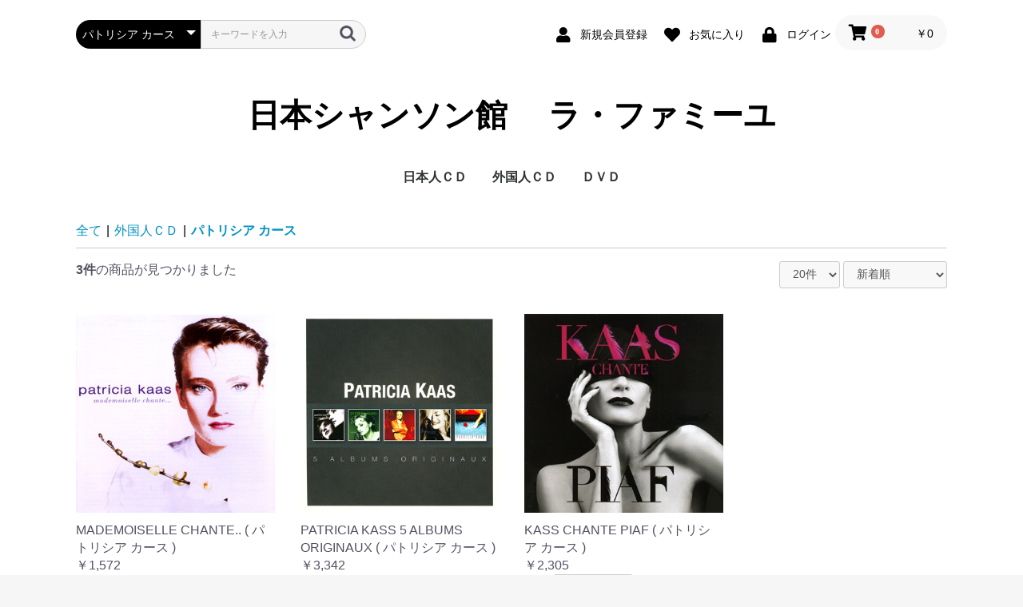

--- FILE ---
content_type: text/html; charset=UTF-8
request_url: https://www.chanson-museum.com/shop/products/list?category_id=339
body_size: 15917
content:
<!doctype html>
<html lang="ja">
<head prefix="og: http://ogp.me/ns# fb: http://ogp.me/ns/fb# product: http://ogp.me/ns/product#">
    <meta charset="utf-8">
    <meta name="viewport" content="width=device-width, initial-scale=1, shrink-to-fit=no">
    <meta name="eccube-csrf-token" content="sxhMoeXrSe_Kgl5zaopIP2vTQymnqxA8MH4iHA_ljAk">
    <title>日本シャンソン館 　ラ・ファミーユ / パトリシア カース</title>
                        <link rel="icon" href="/shop/html/user_data/assets/img/common/favicon.ico">
    <link rel="stylesheet" href="https://stackpath.bootstrapcdn.com/bootstrap/3.4.1/css/bootstrap.min.css" integrity="sha384-HSMxcRTRxnN+Bdg0JdbxYKrThecOKuH5zCYotlSAcp1+c8xmyTe9GYg1l9a69psu" crossorigin="anonymous">
    <link rel="stylesheet" href="https://use.fontawesome.com/releases/v5.3.1/css/all.css" integrity="sha384-mzrmE5qonljUremFsqc01SB46JvROS7bZs3IO2EmfFsd15uHvIt+Y8vEf7N7fWAU" crossorigin="anonymous">
    <link rel="stylesheet" href="//cdn.jsdelivr.net/jquery.slick/1.6.0/slick.css">
    <link rel="stylesheet" href="/shop/html/template/default/assets/css/style.css">
        <script src="https://code.jquery.com/jquery-3.3.1.min.js" integrity="sha256-FgpCb/KJQlLNfOu91ta32o/NMZxltwRo8QtmkMRdAu8=" crossorigin="anonymous"></script>
    <script>
        $(function() {
            $.ajaxSetup({
                'headers': {
                    'ECCUBE-CSRF-TOKEN': $('meta[name="eccube-csrf-token"]').attr('content')
                }
            });
        });
    </script>
                    <link rel="stylesheet" href="/shop/html/user_data/assets/css/customize.css">
</head>
<body id="page_product_list" class="product_page">

<div class="ec-layoutRole">
                <div class="ec-layoutRole__header">
                <!-- ▼ヘッダー(商品検索・ログインナビ・カート) -->
            <div class="ec-headerNaviRole">
    <div class="ec-headerNaviRole__left">
        <div class="ec-headerNaviRole__search">
            
<div class="ec-headerSearch">
    <form method="get" class="searchform" action="/shop/products/list">
        <div class="ec-headerSearch__category">
            <div class="ec-select ec-select_search">
                            <select name="category_id" class="category_id"><option value="">全ての商品</option><option value="7">日本人ＣＤ</option><option value="404">　藍澤 幸頼</option><option value="10">　青木 裕史</option><option value="11">　青木 FUKI</option><option value="12">　青山 桂子</option><option value="13">　浅草 慶子</option><option value="14">　朝倉 まみ</option><option value="15">　芦野 宏</option><option value="16">　麻生 恵</option><option value="17">　阿部 レイ</option><option value="18">　あみ</option><option value="19">　新井 英一</option><option value="20">　荒井 洸子</option><option value="21">　荒井 基裕</option><option value="405">　荒木 陽一</option><option value="22">　アリア</option><option value="23">　有光 雅子</option><option value="24">　淡谷 のり子</option><option value="424">　安寿 ミラ</option><option value="25">　安奈 淳</option><option value="26">　池澤 彩</option><option value="27">　池田 ひろ子</option><option value="28">　いさらい香奈子</option><option value="29">　石井 慶子</option><option value="412">　石井 祥子</option><option value="30">　石井 好子</option><option value="31">　いしざか びんが</option><option value="32">　泉 麗子</option><option value="33">　井関 真人</option><option value="436">　一ノ瀬 和子</option><option value="429">　伊藤　佐知子</option><option value="34">　伊東 はじめ</option><option value="35">　伊藤 ライム</option><option value="36">　稲谷 奈緒美</option><option value="37">　今里 哲</option><option value="38">　岩崎 桃子</option><option value="39">　岩花 淑子</option><option value="40">　上原 一途</option><option value="41">　植松 奈加子</option><option value="42">　ウエマツ 奈加子</option><option value="43">　うつみ 宮土理</option><option value="44">　海原 純子</option><option value="45">　浦 ひろみ</option><option value="46">　上野 郁子</option><option value="47">　大木 康子</option><option value="48">　大竹 しのぶ</option><option value="49">　大塚 茉莉子</option><option value="433">　大滝 善子</option><option value="50">　大鳥 れい</option><option value="51">　大原 ますみ</option><option value="52">　大平 信幸</option><option value="53">　大美賀 彰代</option><option value="54">　大村 禮子</option><option value="55">　大矢 由理佳</option><option value="56">　岡田 千摩子</option><option value="413">　岡 道子</option><option value="57">　岡山 加代子</option><option value="58">　尾川 京子</option><option value="437">　小川 景司</option><option value="59">　奥田 晶子</option><option value="60">　奥田 真祐美</option><option value="61">　小倉 浩二</option><option value="62">　オムニバス J</option><option value="63">　甲斐 和代</option><option value="64">　貝山 幸子</option><option value="65">　かいやま 由起</option><option value="66">　加治屋 里砂子</option><option value="402">　拵井 加代子</option><option value="67">　風 かおる</option><option value="68">　かとう えい子</option><option value="69">　加藤 久仁彦</option><option value="70">　加藤 順子</option><option value="71">　加藤 登紀子</option><option value="72">　金沢 小夜子</option><option value="73">　金子 由香利</option><option value="74">　鎌田 佳代子</option><option value="75">　川島 弘</option><option value="76">　河田 黎</option><option value="77">　如月 伶生</option><option value="78">　如月 伶生 &amp; 朧月</option><option value="79">　岸本 悟明</option><option value="80">　岸 洋子</option><option value="81">　北岡 樹</option><option value="82">　くどうべん</option><option value="444">　熊谷 道子</option><option value="83">　クミコ</option><option value="425">　具志堅ナヲ</option><option value="84">　K 淳子</option><option value="85">　香田 夏織</option><option value="86">　高 英男</option><option value="87">　公 眞由美</option><option value="89">　古賀 功子</option><option value="90">　古賀 力</option><option value="91">　越路 吹雪</option><option value="92">　小林 ちから</option><option value="93">　小林 美恵子</option><option value="94">　小堀 順子</option><option value="88">　豪 佑樹</option><option value="95">　佐伯 枝美</option><option value="96">　坂田 早苗</option><option value="97">　嵯峨 美子</option><option value="98">　佐川 由紀子</option><option value="99">　ＳＡＫＵＲＡ．</option><option value="100">　桜井 ハルコ</option><option value="101">　桜 みさを</option><option value="102">　佐古田 清美</option><option value="103">　ささき 絢子</option><option value="104">　佐々木 秀実</option><option value="105">　笹 潤子</option><option value="106">　佐竹 律香</option><option value="107">　佐野 加織</option><option value="108">　さほ まりこ</option><option value="414">　沢木 順</option><option value="109">　志咲 なおみ</option><option value="110">　姿月 あさと</option><option value="111">　紫乃路 えり</option><option value="112">　しのはら としお</option><option value="439">　柴田　乃生子</option><option value="113">　渋谷 文太郎</option><option value="114">　しますえ よしお</option><option value="415">　嶋本 秀朗</option><option value="115">　島本 弘子</option><option value="116">　清水 式子</option><option value="117">　清水 康子</option><option value="118">　下田　まゆみ</option><option value="121">　翔 ユリ子</option><option value="122">　白木 ゆう子</option><option value="123">　新城 まゆみ</option><option value="124">　SHIN太郎</option><option value="119">　junko</option><option value="120">　Junko &amp; French Kis</option><option value="125">　Swing Niglots</option><option value="126">　菅原 佐知子</option><option value="400">　菅原 洋一</option><option value="127">　杉田 真理子</option><option value="128">　杉原 あつ子</option><option value="129">　杉村 美恵</option><option value="130">　杉山 泰子</option><option value="131">　セツ　SETU</option><option value="132">　瀬間 千恵</option><option value="133">　芹沢 抄子</option><option value="134">　薔薇 美子</option><option value="137">　高久 由紀子</option><option value="138">　TAKAKO</option><option value="139">　高崎 啓子</option><option value="140">　高橋 絵実</option><option value="135">　高木 聖乃</option><option value="136">　高木 満寿美</option><option value="411">　高木 椋太</option><option value="141">　滝 むつみ</option><option value="142">　竹下 ユキ</option><option value="143">　竹山 京李</option><option value="144">　田嶋 陽子</option><option value="447">　田尻 勝久</option><option value="145">　唯文</option><option value="146">　橘 妃呂子</option><option value="147">　田中 朗</option><option value="148">　谷古 晴美</option><option value="149">　田の上 一洲</option><option value="150">　珠木 美甫</option><option value="438">　タマーラ</option><option value="151">　千秋 みつる</option><option value="152">　千城 恵</option><option value="153">　月宮 たづ子</option><option value="408">　つのだ よしひろ</option><option value="154">　椿井 亘</option><option value="155">　出口 美保</option><option value="156">　東地 美佳</option><option value="157">　戸川 昌子</option><option value="158">　富田 喜子</option><option value="159">　斗南 良子</option><option value="160">　TOMUYA</option><option value="161">　友納 あけみ</option><option value="162">　友部 裕子</option><option value="163">　長瀬 ゆき</option><option value="164">　仲代 圭吾</option><option value="165">　中原 美紗緒</option><option value="166">　仲 マサコ</option><option value="406">　中村 扶実</option><option value="442">　中山 節子</option><option value="167">　夏 夕子</option><option value="168">　南條 桂</option><option value="169">　西原 けい子</option><option value="170">　西原 啓子</option><option value="171">　西山 伊佐子</option><option value="172">　二宮 眞知子</option><option value="173">　根来 美佐子</option><option value="174">　野坂 暘子</option><option value="175">　野田 広子</option><option value="176">　野原 百合子</option><option value="177">　芳賀 千勢子</option><option value="178">　橋本 奈央子</option><option value="179">　畠山 文男</option><option value="180">　波多野 まき</option><option value="181">　花田 和子</option><option value="182">　花田 玲子</option><option value="183">　浜﨑 久美子</option><option value="434">　林　美喜</option><option value="185">　原 洋子</option><option value="186">　原 れい子</option><option value="184">　薔薇天使族 ( 岩元 ガン子 )</option><option value="443">　坂東 玉三郎</option><option value="187">　東丘 いずひ</option><option value="188">　ひなつ 幻</option><option value="189">　平出 美知子</option><option value="190">　平野 淑子</option><option value="191">　平野 りり子</option><option value="192">　広瀬 節子</option><option value="193">　広瀬 敏郎</option><option value="194">　深江 ゆか</option><option value="195">　深緑 夏代</option><option value="196">　福井 晶子</option><option value="197">　福浦 光洋</option><option value="198">　藤井 レイ子</option><option value="199">　藤川 玲子</option><option value="416">　古坂 るみ子</option><option value="200">　フレンチキス</option><option value="201">　文太郎</option><option value="202">　ペギー 葉山</option><option value="204">　ほさか 夏子</option><option value="205">　星奈 佐和子</option><option value="206">　堀田 さちこ</option><option value="207">　堀 郁子</option><option value="208">　堀内 環</option><option value="209">　前田 こずえ</option><option value="210">　前原 かずみ</option><option value="428">　MAKIKO</option><option value="211">　槇 小奈帆</option><option value="212">　真琴 つばさ</option><option value="213">　松原 ルリ子</option><option value="214">　松本 かずこ</option><option value="215">　松本 かずみ</option><option value="216">　松本 幸枝</option><option value="446">　真矢 ケイ</option><option value="217">　黛 ようこ</option><option value="218">　MIKAKO</option><option value="219">　美樹 ひろみ</option><option value="220">　三崎 よし子</option><option value="221">　水織 ゆみ</option><option value="222">　峰 大介</option><option value="417">　Mihoko</option><option value="223">　宮入 公子</option><option value="224">　宮薗 洋子</option><option value="225">　美輪 明宏</option><option value="226">　ムッシュ 矢田部</option><option value="227">　村上 進</option><option value="228">　村上 リサ</option><option value="229">　森岡 怜子</option><option value="230">　森次 晃嗣</option><option value="231">　モンデン モモ</option><option value="232">　ヤスコ</option><option value="233">　ヤスコ Wild</option><option value="234">　山口 早智子</option><option value="235">　山口 陽子</option><option value="236">　山口 蘭子</option><option value="237">　山越 愛子</option><option value="238">　山添 恵子</option><option value="239">　山田 左知子</option><option value="240">　山本 満里子</option><option value="241">　山本 リンダ</option><option value="403">　湯井 一葉</option><option value="242">　悠路</option><option value="243">　行代 美都</option><option value="427">　YOSHIKO</option><option value="244">　吉田 慧巳</option><option value="245">　吉永 修子</option><option value="246">　米田 まり</option><option value="247">　RIO 「 朧月 」</option><option value="248">　劉 玉瑛</option><option value="249">　梨里香</option><option value="250">　Lili Ley</option><option value="445">　REICHEL</option><option value="251">　若林 圭子</option><option value="252">　若林 ケン</option><option value="449">　渡辺 歌子</option><option value="253">　渡辺 えり</option><option value="410">　渡邉 千歌</option><option value="254">　渡邉 嘉子</option><option value="203">　ベルト シルヴァ</option><option value="8">外国人ＣＤ</option><option value="255">　アダモ</option><option value="256">　アニー コルディ</option><option value="257">　アラン バリエール</option><option value="258">　アリスティード ブリュアン</option><option value="259">　アリス ドナ</option><option value="260">　アリゼ</option><option value="430">　アルフレッド ハウゼ　タンゴ オーケストラ</option><option value="441">　アルレッティ</option><option value="261">　アンドレ クラヴォー</option><option value="262">　アンナ プリュクナル</option><option value="263">　アンリ サルヴァドール</option><option value="264">　イヴェット ジロー</option><option value="265">　イヴォンヌ プランタン</option><option value="266">　イヴ　デュテイユ</option><option value="267">　イヴ モンタン</option><option value="268">　イザベル オーブレ</option><option value="269">　イザベル ブーレイ</option><option value="270">　ヴァネッサ パラディ</option><option value="409">　ヴィッキー</option><option value="271">　エディー コンスタンティーヌ</option><option value="272">　エディット ピアフ</option><option value="273">　エディ ミッチェル</option><option value="274">　エルヴェ ヴィラール</option><option value="275">　エレーヌ　セガラ　ジョー ダッサン</option><option value="276">　エンリコ マシアス</option><option value="277">　オムニバス</option><option value="278">　オムニバス F</option><option value="279">　カトリーヌ ソヴァージュ</option><option value="280">　ギ ベアール</option><option value="281">　ギレーヌ ギイ</option><option value="282">　グラシェラ スサーナ</option><option value="283">　グラロス</option><option value="284">　クレール エルジエール</option><option value="285">　クレモンティーヌ</option><option value="286">　クロード ゴアティ</option><option value="431">　クロード チアリ</option><option value="287">　クロード ヌガロ</option><option value="288">　クロード フランソワ</option><option value="289">　グロリア ラッソ</option><option value="290">　コラ ヴォケール</option><option value="291">　コレット ルナール</option><option value="292">　ザーズ</option><option value="293">　ジェーン バーキン</option><option value="295">　ジェルメーヌ モンテロ</option><option value="296">　ジジ ジャンメール</option><option value="297">　ジャクリーヌ ダノ</option><option value="298">　ジャクリーヌ フランソワ</option><option value="299">　ジャック デュトロン</option><option value="300">　ジャック ドゥーエ</option><option value="301">　ジャック ブレル</option><option value="302">　シャルル アズナヴール</option><option value="303">　シャルル デュモン</option><option value="304">　シャルル トレネ</option><option value="432">　ジャン イヴ ティボーデ</option><option value="305">　ジャン ギャバン</option><option value="306">　ジャン クロード パスカル</option><option value="420">　ジャンゴ ラインハルト</option><option value="307">　ジャン サブロン</option><option value="308">　シャンソンの友</option><option value="309">　ジャン フェラ</option><option value="310">　シュジー ソリドール</option><option value="311">　ジュリエット</option><option value="312">　ジュリエット グレコ</option><option value="313">　ジョエル オルメス</option><option value="314">　ジョセフィン ベーカー</option><option value="315">　ジョニー アリディ</option><option value="316">　ジョルジュ ゲタリ</option><option value="317">　ジョルジュ ブラッサンス</option><option value="294">　ジョルジュ ムスタキ</option><option value="318">　ジョルジュ ユルメール</option><option value="319">　シルヴィ バルタン</option><option value="320">　ジル エグロ</option><option value="321">　ジル エ ジュリアン</option><option value="322">　ジルベール ベコー</option><option value="421">　ステファン グラッペリ</option><option value="323">　セシレーム</option><option value="324">　セルジュ ゲンスブール</option><option value="325">　セルジュ ラマ</option><option value="326">　セルジュ レジアニ</option><option value="327">　ダニー ドーベルソン</option><option value="328">　ダニエル ヴィダル</option><option value="329">　ダニエル ダリュー</option><option value="330">　ダミア</option><option value="331">　ダリオ モレノ</option><option value="332">　ダリダ</option><option value="333">　ティノ ロッシ</option><option value="334">　ドミニク シャニョン</option><option value="407">　ドミニック クラヴィク アンド フレンズ</option><option value="335">　ナナ ムスクーリ</option><option value="336">　ニコル ルーヴィエ</option><option value="337">　ニコレッタ</option><option value="338">　パタシュ</option><option value="339" selected="selected">　パトリシア カース</option><option value="340">　パトリック ヌジェ</option><option value="341">　バルバラ</option><option value="342">　バルバリー</option><option value="343">　ピア コロンボ</option><option value="344">　ピエール デュダン</option><option value="345">　ピエール バルー</option><option value="346">　フェリックス ルクレール</option><option value="347">　フランシス ルマルク</option><option value="348">　フランシス レイ オーケストラ</option><option value="349">　フランス ギャル</option><option value="350">　フランセスカ ソルヴィル</option><option value="351">　フランソワーズ アルディ</option><option value="352">　フリオ イグレシアス</option><option value="353">　ブリジット バルドー</option><option value="419">　ブールヴィル</option><option value="354">　フレエル</option><option value="355">　フローランス ヴェラン</option><option value="356">　ボビー ジャスパー</option><option value="450">　ボリス ヴィアン</option><option value="422">　ポール モーリア</option><option value="357">　マキシム ル フォレスティエ</option><option value="358">　マチュー ボガード</option><option value="359">　マチュ− ロザス</option><option value="360">　マテ アルテリ</option><option value="361">　マニュ モーガン</option><option value="362">　マリー ラフォレ</option><option value="363">　マリ デュバ</option><option value="364">　マルセル アモン</option><option value="365">　ミスタンゲット</option><option value="366">　ミック ミッシェル</option><option value="367">　ミッシェル アルノー</option><option value="368">　ミッシェル サルドゥー</option><option value="369">　ミッシェル デルペッシュ</option><option value="370">　ミッシェル　フュガン</option><option value="371">　ミッシェル ポルナレフ</option><option value="372">　ミッシェル ルグラン</option><option value="373">　ミレイユ</option><option value="374">　ミレイユ マチュー</option><option value="375">　ムルージ</option><option value="376">　メニルモンタン</option><option value="377">　モーリス シュヴァリエ</option><option value="378">　モーリス ファノン</option><option value="379">　モニック モレリ</option><option value="380">　ヤン ファンシュ ケメネール</option><option value="381">　ララ ファビアン</option><option value="382">　リーヌ ルノー</option><option value="435">　リス ゴーティ</option><option value="383">　リナ ケッティ</option><option value="384">　リュシエンヌ ドリール</option><option value="385">　リュシエンヌ ボワイエ</option><option value="386">　リリ キューブ</option><option value="387">　ルイス マリアノ</option><option value="388">　ルネ ルバ</option><option value="389">　ルノー</option><option value="423">　レイモン ルフェーヴル</option><option value="390">　レオ フェレ</option><option value="440">　レオ マルジャンヌ</option><option value="391">　レジーヌ</option><option value="392">　レ フレール ジャック</option><option value="9">ＤＶＤ</option><option value="393">　芦野 宏 DVD</option><option value="394">　石井 好子 DVD</option><option value="395">　越路 吹雪 DVD</option><option value="396">　長坂 玲 DVD</option><option value="397">　米田 まり DVD</option><option value="398">　若林 ケン DVD</option></select>
    
            </div>
        </div>
        <div class="ec-headerSearch__keyword">
            <div class="ec-input">
                <input type="search" name="name" maxlength="50" class="search-name" placeholder="キーワードを入力" />
                <button class="ec-headerSearch__keywordBtn" type="submit">
                    <div class="ec-icon">
                        <img src="/shop/html/template/default/assets/icon/search-dark.svg" alt="">
                    </div>
                </button>
            </div>
        </div>
    </form>
</div>

        </div>
        <div class="ec-headerRole__navSP">
            
<div class="ec-headerNavSP">
    <i class="fas fa-bars"></i>
</div>
        </div>
    </div>
    <div class="ec-headerNaviRole__right">
        <div class="ec-headerNaviRole__nav">
            
<div class="ec-headerNav">
            <div class="ec-headerNav__item">
            <a href="https://www.chanson-museum.com/shop/entry">
                <i class="ec-headerNav__itemIcon fas fa-user fa-fw"></i>
                <span class="ec-headerNav__itemLink">新規会員登録</span>
            </a>
        </div>
                    <div class="ec-headerNav__item">
                <a href="https://www.chanson-museum.com/shop/mypage/favorite">
                    <i class="ec-headerNav__itemIcon fas fa-heart fa-fw"></i>
                    <span class="ec-headerNav__itemLink">お気に入り</span>
                </a>
            </div>
                <div class="ec-headerNav__item">
            <a href="https://www.chanson-museum.com/shop/mypage/login">
                <i class="ec-headerNav__itemIcon fas fa-lock fa-fw"></i>
                <span class="ec-headerNav__itemLink">ログイン</span>
            </a>
        </div>
    </div>

        </div>
        <div class="ec-headerRole__cart">
            <div class="ec-cartNaviWrap">
    <div class="ec-cartNavi">
        <i class="ec-cartNavi__icon fas fa-shopping-cart">
            <span class="ec-cartNavi__badge">0</span>
        </i>
        <div class="ec-cartNavi__label">
            <div class="ec-cartNavi__price">￥0</div>
        </div>
    </div>
            <div class="ec-cartNaviNull">
            <div class="ec-cartNaviNull__message">
                <p>現在カート内に商品はございません。</p>
            </div>
        </div>
    </div>

        </div>
    </div>
</div>

        <!-- ▲ヘッダー(商品検索・ログインナビ・カート) -->
    <!-- ▼ロゴ -->
            <div class="ec-headerRole">
    <div class="ec-headerRole__title">
        <div class="ec-headerTitle">
            <div class="ec-headerTitle__title">
                <h1>
                    <a href="https://www.chanson-museum.com/shop/">
                        日本シャンソン館 　ラ・ファミーユ
                    </a>
                </h1>
            </div>
        </div>
    </div>
</div>

        <!-- ▲ロゴ -->
    <!-- ▼カテゴリナビ(PC) -->
            


<div class="ec-categoryNaviRole">
    <div class="ec-itemNav">
        <ul class="ec-itemNav__nav">
                            <li>
                            <a href="https://www.chanson-museum.com/shop/products/list?category_id=7">
        日本人ＣＤ
    </a>
            <ul>
                            <li>
                            <a href="https://www.chanson-museum.com/shop/products/list?category_id=404">
        藍澤 幸頼
    </a>
    
                </li>
                            <li>
                            <a href="https://www.chanson-museum.com/shop/products/list?category_id=10">
        青木 裕史
    </a>
    
                </li>
                            <li>
                            <a href="https://www.chanson-museum.com/shop/products/list?category_id=11">
        青木 FUKI
    </a>
    
                </li>
                            <li>
                            <a href="https://www.chanson-museum.com/shop/products/list?category_id=12">
        青山 桂子
    </a>
    
                </li>
                            <li>
                            <a href="https://www.chanson-museum.com/shop/products/list?category_id=13">
        浅草 慶子
    </a>
    
                </li>
                            <li>
                            <a href="https://www.chanson-museum.com/shop/products/list?category_id=14">
        朝倉 まみ
    </a>
    
                </li>
                            <li>
                            <a href="https://www.chanson-museum.com/shop/products/list?category_id=15">
        芦野 宏
    </a>
    
                </li>
                            <li>
                            <a href="https://www.chanson-museum.com/shop/products/list?category_id=16">
        麻生 恵
    </a>
    
                </li>
                            <li>
                            <a href="https://www.chanson-museum.com/shop/products/list?category_id=17">
        阿部 レイ
    </a>
    
                </li>
                            <li>
                            <a href="https://www.chanson-museum.com/shop/products/list?category_id=18">
        あみ
    </a>
    
                </li>
                            <li>
                            <a href="https://www.chanson-museum.com/shop/products/list?category_id=19">
        新井 英一
    </a>
    
                </li>
                            <li>
                            <a href="https://www.chanson-museum.com/shop/products/list?category_id=20">
        荒井 洸子
    </a>
    
                </li>
                            <li>
                            <a href="https://www.chanson-museum.com/shop/products/list?category_id=21">
        荒井 基裕
    </a>
    
                </li>
                            <li>
                            <a href="https://www.chanson-museum.com/shop/products/list?category_id=405">
        荒木 陽一
    </a>
    
                </li>
                            <li>
                            <a href="https://www.chanson-museum.com/shop/products/list?category_id=22">
        アリア
    </a>
    
                </li>
                            <li>
                            <a href="https://www.chanson-museum.com/shop/products/list?category_id=23">
        有光 雅子
    </a>
    
                </li>
                            <li>
                            <a href="https://www.chanson-museum.com/shop/products/list?category_id=24">
        淡谷 のり子
    </a>
    
                </li>
                            <li>
                            <a href="https://www.chanson-museum.com/shop/products/list?category_id=424">
        安寿 ミラ
    </a>
    
                </li>
                            <li>
                            <a href="https://www.chanson-museum.com/shop/products/list?category_id=25">
        安奈 淳
    </a>
    
                </li>
                            <li>
                            <a href="https://www.chanson-museum.com/shop/products/list?category_id=26">
        池澤 彩
    </a>
    
                </li>
                            <li>
                            <a href="https://www.chanson-museum.com/shop/products/list?category_id=27">
        池田 ひろ子
    </a>
    
                </li>
                            <li>
                            <a href="https://www.chanson-museum.com/shop/products/list?category_id=28">
        いさらい香奈子
    </a>
    
                </li>
                            <li>
                            <a href="https://www.chanson-museum.com/shop/products/list?category_id=29">
        石井 慶子
    </a>
    
                </li>
                            <li>
                            <a href="https://www.chanson-museum.com/shop/products/list?category_id=412">
        石井 祥子
    </a>
    
                </li>
                            <li>
                            <a href="https://www.chanson-museum.com/shop/products/list?category_id=30">
        石井 好子
    </a>
    
                </li>
                            <li>
                            <a href="https://www.chanson-museum.com/shop/products/list?category_id=31">
        いしざか びんが
    </a>
    
                </li>
                            <li>
                            <a href="https://www.chanson-museum.com/shop/products/list?category_id=32">
        泉 麗子
    </a>
    
                </li>
                            <li>
                            <a href="https://www.chanson-museum.com/shop/products/list?category_id=33">
        井関 真人
    </a>
    
                </li>
                            <li>
                            <a href="https://www.chanson-museum.com/shop/products/list?category_id=436">
        一ノ瀬 和子
    </a>
    
                </li>
                            <li>
                            <a href="https://www.chanson-museum.com/shop/products/list?category_id=429">
        伊藤　佐知子
    </a>
    
                </li>
                            <li>
                            <a href="https://www.chanson-museum.com/shop/products/list?category_id=34">
        伊東 はじめ
    </a>
    
                </li>
                            <li>
                            <a href="https://www.chanson-museum.com/shop/products/list?category_id=35">
        伊藤 ライム
    </a>
    
                </li>
                            <li>
                            <a href="https://www.chanson-museum.com/shop/products/list?category_id=36">
        稲谷 奈緒美
    </a>
    
                </li>
                            <li>
                            <a href="https://www.chanson-museum.com/shop/products/list?category_id=37">
        今里 哲
    </a>
    
                </li>
                            <li>
                            <a href="https://www.chanson-museum.com/shop/products/list?category_id=38">
        岩崎 桃子
    </a>
    
                </li>
                            <li>
                            <a href="https://www.chanson-museum.com/shop/products/list?category_id=39">
        岩花 淑子
    </a>
    
                </li>
                            <li>
                            <a href="https://www.chanson-museum.com/shop/products/list?category_id=40">
        上原 一途
    </a>
    
                </li>
                            <li>
                            <a href="https://www.chanson-museum.com/shop/products/list?category_id=41">
        植松 奈加子
    </a>
    
                </li>
                            <li>
                            <a href="https://www.chanson-museum.com/shop/products/list?category_id=42">
        ウエマツ 奈加子
    </a>
    
                </li>
                            <li>
                            <a href="https://www.chanson-museum.com/shop/products/list?category_id=43">
        うつみ 宮土理
    </a>
    
                </li>
                            <li>
                            <a href="https://www.chanson-museum.com/shop/products/list?category_id=44">
        海原 純子
    </a>
    
                </li>
                            <li>
                            <a href="https://www.chanson-museum.com/shop/products/list?category_id=45">
        浦 ひろみ
    </a>
    
                </li>
                            <li>
                            <a href="https://www.chanson-museum.com/shop/products/list?category_id=46">
        上野 郁子
    </a>
    
                </li>
                            <li>
                            <a href="https://www.chanson-museum.com/shop/products/list?category_id=47">
        大木 康子
    </a>
    
                </li>
                            <li>
                            <a href="https://www.chanson-museum.com/shop/products/list?category_id=48">
        大竹 しのぶ
    </a>
    
                </li>
                            <li>
                            <a href="https://www.chanson-museum.com/shop/products/list?category_id=49">
        大塚 茉莉子
    </a>
    
                </li>
                            <li>
                            <a href="https://www.chanson-museum.com/shop/products/list?category_id=433">
        大滝 善子
    </a>
    
                </li>
                            <li>
                            <a href="https://www.chanson-museum.com/shop/products/list?category_id=50">
        大鳥 れい
    </a>
    
                </li>
                            <li>
                            <a href="https://www.chanson-museum.com/shop/products/list?category_id=51">
        大原 ますみ
    </a>
    
                </li>
                            <li>
                            <a href="https://www.chanson-museum.com/shop/products/list?category_id=52">
        大平 信幸
    </a>
    
                </li>
                            <li>
                            <a href="https://www.chanson-museum.com/shop/products/list?category_id=53">
        大美賀 彰代
    </a>
    
                </li>
                            <li>
                            <a href="https://www.chanson-museum.com/shop/products/list?category_id=54">
        大村 禮子
    </a>
    
                </li>
                            <li>
                            <a href="https://www.chanson-museum.com/shop/products/list?category_id=55">
        大矢 由理佳
    </a>
    
                </li>
                            <li>
                            <a href="https://www.chanson-museum.com/shop/products/list?category_id=56">
        岡田 千摩子
    </a>
    
                </li>
                            <li>
                            <a href="https://www.chanson-museum.com/shop/products/list?category_id=413">
        岡 道子
    </a>
    
                </li>
                            <li>
                            <a href="https://www.chanson-museum.com/shop/products/list?category_id=57">
        岡山 加代子
    </a>
    
                </li>
                            <li>
                            <a href="https://www.chanson-museum.com/shop/products/list?category_id=58">
        尾川 京子
    </a>
    
                </li>
                            <li>
                            <a href="https://www.chanson-museum.com/shop/products/list?category_id=437">
        小川 景司
    </a>
    
                </li>
                            <li>
                            <a href="https://www.chanson-museum.com/shop/products/list?category_id=59">
        奥田 晶子
    </a>
    
                </li>
                            <li>
                            <a href="https://www.chanson-museum.com/shop/products/list?category_id=60">
        奥田 真祐美
    </a>
    
                </li>
                            <li>
                            <a href="https://www.chanson-museum.com/shop/products/list?category_id=61">
        小倉 浩二
    </a>
    
                </li>
                            <li>
                            <a href="https://www.chanson-museum.com/shop/products/list?category_id=62">
        オムニバス J
    </a>
    
                </li>
                            <li>
                            <a href="https://www.chanson-museum.com/shop/products/list?category_id=63">
        甲斐 和代
    </a>
    
                </li>
                            <li>
                            <a href="https://www.chanson-museum.com/shop/products/list?category_id=64">
        貝山 幸子
    </a>
    
                </li>
                            <li>
                            <a href="https://www.chanson-museum.com/shop/products/list?category_id=65">
        かいやま 由起
    </a>
    
                </li>
                            <li>
                            <a href="https://www.chanson-museum.com/shop/products/list?category_id=66">
        加治屋 里砂子
    </a>
    
                </li>
                            <li>
                            <a href="https://www.chanson-museum.com/shop/products/list?category_id=402">
        拵井 加代子
    </a>
    
                </li>
                            <li>
                            <a href="https://www.chanson-museum.com/shop/products/list?category_id=67">
        風 かおる
    </a>
    
                </li>
                            <li>
                            <a href="https://www.chanson-museum.com/shop/products/list?category_id=68">
        かとう えい子
    </a>
    
                </li>
                            <li>
                            <a href="https://www.chanson-museum.com/shop/products/list?category_id=69">
        加藤 久仁彦
    </a>
    
                </li>
                            <li>
                            <a href="https://www.chanson-museum.com/shop/products/list?category_id=70">
        加藤 順子
    </a>
    
                </li>
                            <li>
                            <a href="https://www.chanson-museum.com/shop/products/list?category_id=71">
        加藤 登紀子
    </a>
    
                </li>
                            <li>
                            <a href="https://www.chanson-museum.com/shop/products/list?category_id=72">
        金沢 小夜子
    </a>
    
                </li>
                            <li>
                            <a href="https://www.chanson-museum.com/shop/products/list?category_id=73">
        金子 由香利
    </a>
    
                </li>
                            <li>
                            <a href="https://www.chanson-museum.com/shop/products/list?category_id=74">
        鎌田 佳代子
    </a>
    
                </li>
                            <li>
                            <a href="https://www.chanson-museum.com/shop/products/list?category_id=75">
        川島 弘
    </a>
    
                </li>
                            <li>
                            <a href="https://www.chanson-museum.com/shop/products/list?category_id=76">
        河田 黎
    </a>
    
                </li>
                            <li>
                            <a href="https://www.chanson-museum.com/shop/products/list?category_id=77">
        如月 伶生
    </a>
    
                </li>
                            <li>
                            <a href="https://www.chanson-museum.com/shop/products/list?category_id=78">
        如月 伶生 &amp; 朧月
    </a>
    
                </li>
                            <li>
                            <a href="https://www.chanson-museum.com/shop/products/list?category_id=79">
        岸本 悟明
    </a>
    
                </li>
                            <li>
                            <a href="https://www.chanson-museum.com/shop/products/list?category_id=80">
        岸 洋子
    </a>
    
                </li>
                            <li>
                            <a href="https://www.chanson-museum.com/shop/products/list?category_id=81">
        北岡 樹
    </a>
    
                </li>
                            <li>
                            <a href="https://www.chanson-museum.com/shop/products/list?category_id=82">
        くどうべん
    </a>
    
                </li>
                            <li>
                            <a href="https://www.chanson-museum.com/shop/products/list?category_id=444">
        熊谷 道子
    </a>
    
                </li>
                            <li>
                            <a href="https://www.chanson-museum.com/shop/products/list?category_id=83">
        クミコ
    </a>
    
                </li>
                            <li>
                            <a href="https://www.chanson-museum.com/shop/products/list?category_id=425">
        具志堅ナヲ
    </a>
    
                </li>
                            <li>
                            <a href="https://www.chanson-museum.com/shop/products/list?category_id=84">
        K 淳子
    </a>
    
                </li>
                            <li>
                            <a href="https://www.chanson-museum.com/shop/products/list?category_id=85">
        香田 夏織
    </a>
    
                </li>
                            <li>
                            <a href="https://www.chanson-museum.com/shop/products/list?category_id=86">
        高 英男
    </a>
    
                </li>
                            <li>
                            <a href="https://www.chanson-museum.com/shop/products/list?category_id=87">
        公 眞由美
    </a>
    
                </li>
                            <li>
                            <a href="https://www.chanson-museum.com/shop/products/list?category_id=89">
        古賀 功子
    </a>
    
                </li>
                            <li>
                            <a href="https://www.chanson-museum.com/shop/products/list?category_id=90">
        古賀 力
    </a>
    
                </li>
                            <li>
                            <a href="https://www.chanson-museum.com/shop/products/list?category_id=91">
        越路 吹雪
    </a>
    
                </li>
                            <li>
                            <a href="https://www.chanson-museum.com/shop/products/list?category_id=92">
        小林 ちから
    </a>
    
                </li>
                            <li>
                            <a href="https://www.chanson-museum.com/shop/products/list?category_id=93">
        小林 美恵子
    </a>
    
                </li>
                            <li>
                            <a href="https://www.chanson-museum.com/shop/products/list?category_id=94">
        小堀 順子
    </a>
    
                </li>
                            <li>
                            <a href="https://www.chanson-museum.com/shop/products/list?category_id=88">
        豪 佑樹
    </a>
    
                </li>
                            <li>
                            <a href="https://www.chanson-museum.com/shop/products/list?category_id=95">
        佐伯 枝美
    </a>
    
                </li>
                            <li>
                            <a href="https://www.chanson-museum.com/shop/products/list?category_id=96">
        坂田 早苗
    </a>
    
                </li>
                            <li>
                            <a href="https://www.chanson-museum.com/shop/products/list?category_id=97">
        嵯峨 美子
    </a>
    
                </li>
                            <li>
                            <a href="https://www.chanson-museum.com/shop/products/list?category_id=98">
        佐川 由紀子
    </a>
    
                </li>
                            <li>
                            <a href="https://www.chanson-museum.com/shop/products/list?category_id=99">
        ＳＡＫＵＲＡ．
    </a>
    
                </li>
                            <li>
                            <a href="https://www.chanson-museum.com/shop/products/list?category_id=100">
        桜井 ハルコ
    </a>
    
                </li>
                            <li>
                            <a href="https://www.chanson-museum.com/shop/products/list?category_id=101">
        桜 みさを
    </a>
    
                </li>
                            <li>
                            <a href="https://www.chanson-museum.com/shop/products/list?category_id=102">
        佐古田 清美
    </a>
    
                </li>
                            <li>
                            <a href="https://www.chanson-museum.com/shop/products/list?category_id=103">
        ささき 絢子
    </a>
    
                </li>
                            <li>
                            <a href="https://www.chanson-museum.com/shop/products/list?category_id=104">
        佐々木 秀実
    </a>
    
                </li>
                            <li>
                            <a href="https://www.chanson-museum.com/shop/products/list?category_id=105">
        笹 潤子
    </a>
    
                </li>
                            <li>
                            <a href="https://www.chanson-museum.com/shop/products/list?category_id=106">
        佐竹 律香
    </a>
    
                </li>
                            <li>
                            <a href="https://www.chanson-museum.com/shop/products/list?category_id=107">
        佐野 加織
    </a>
    
                </li>
                            <li>
                            <a href="https://www.chanson-museum.com/shop/products/list?category_id=108">
        さほ まりこ
    </a>
    
                </li>
                            <li>
                            <a href="https://www.chanson-museum.com/shop/products/list?category_id=414">
        沢木 順
    </a>
    
                </li>
                            <li>
                            <a href="https://www.chanson-museum.com/shop/products/list?category_id=109">
        志咲 なおみ
    </a>
    
                </li>
                            <li>
                            <a href="https://www.chanson-museum.com/shop/products/list?category_id=110">
        姿月 あさと
    </a>
    
                </li>
                            <li>
                            <a href="https://www.chanson-museum.com/shop/products/list?category_id=111">
        紫乃路 えり
    </a>
    
                </li>
                            <li>
                            <a href="https://www.chanson-museum.com/shop/products/list?category_id=112">
        しのはら としお
    </a>
    
                </li>
                            <li>
                            <a href="https://www.chanson-museum.com/shop/products/list?category_id=439">
        柴田　乃生子
    </a>
    
                </li>
                            <li>
                            <a href="https://www.chanson-museum.com/shop/products/list?category_id=113">
        渋谷 文太郎
    </a>
    
                </li>
                            <li>
                            <a href="https://www.chanson-museum.com/shop/products/list?category_id=114">
        しますえ よしお
    </a>
    
                </li>
                            <li>
                            <a href="https://www.chanson-museum.com/shop/products/list?category_id=415">
        嶋本 秀朗
    </a>
    
                </li>
                            <li>
                            <a href="https://www.chanson-museum.com/shop/products/list?category_id=115">
        島本 弘子
    </a>
    
                </li>
                            <li>
                            <a href="https://www.chanson-museum.com/shop/products/list?category_id=116">
        清水 式子
    </a>
    
                </li>
                            <li>
                            <a href="https://www.chanson-museum.com/shop/products/list?category_id=117">
        清水 康子
    </a>
    
                </li>
                            <li>
                            <a href="https://www.chanson-museum.com/shop/products/list?category_id=118">
        下田　まゆみ
    </a>
    
                </li>
                            <li>
                            <a href="https://www.chanson-museum.com/shop/products/list?category_id=121">
        翔 ユリ子
    </a>
    
                </li>
                            <li>
                            <a href="https://www.chanson-museum.com/shop/products/list?category_id=122">
        白木 ゆう子
    </a>
    
                </li>
                            <li>
                            <a href="https://www.chanson-museum.com/shop/products/list?category_id=123">
        新城 まゆみ
    </a>
    
                </li>
                            <li>
                            <a href="https://www.chanson-museum.com/shop/products/list?category_id=124">
        SHIN太郎
    </a>
    
                </li>
                            <li>
                            <a href="https://www.chanson-museum.com/shop/products/list?category_id=119">
        junko
    </a>
    
                </li>
                            <li>
                            <a href="https://www.chanson-museum.com/shop/products/list?category_id=120">
        Junko &amp; French Kis
    </a>
    
                </li>
                            <li>
                            <a href="https://www.chanson-museum.com/shop/products/list?category_id=125">
        Swing Niglots
    </a>
    
                </li>
                            <li>
                            <a href="https://www.chanson-museum.com/shop/products/list?category_id=126">
        菅原 佐知子
    </a>
    
                </li>
                            <li>
                            <a href="https://www.chanson-museum.com/shop/products/list?category_id=400">
        菅原 洋一
    </a>
    
                </li>
                            <li>
                            <a href="https://www.chanson-museum.com/shop/products/list?category_id=127">
        杉田 真理子
    </a>
    
                </li>
                            <li>
                            <a href="https://www.chanson-museum.com/shop/products/list?category_id=128">
        杉原 あつ子
    </a>
    
                </li>
                            <li>
                            <a href="https://www.chanson-museum.com/shop/products/list?category_id=129">
        杉村 美恵
    </a>
    
                </li>
                            <li>
                            <a href="https://www.chanson-museum.com/shop/products/list?category_id=130">
        杉山 泰子
    </a>
    
                </li>
                            <li>
                            <a href="https://www.chanson-museum.com/shop/products/list?category_id=131">
        セツ　SETU
    </a>
    
                </li>
                            <li>
                            <a href="https://www.chanson-museum.com/shop/products/list?category_id=132">
        瀬間 千恵
    </a>
    
                </li>
                            <li>
                            <a href="https://www.chanson-museum.com/shop/products/list?category_id=133">
        芹沢 抄子
    </a>
    
                </li>
                            <li>
                            <a href="https://www.chanson-museum.com/shop/products/list?category_id=134">
        薔薇 美子
    </a>
    
                </li>
                            <li>
                            <a href="https://www.chanson-museum.com/shop/products/list?category_id=137">
        高久 由紀子
    </a>
    
                </li>
                            <li>
                            <a href="https://www.chanson-museum.com/shop/products/list?category_id=138">
        TAKAKO
    </a>
    
                </li>
                            <li>
                            <a href="https://www.chanson-museum.com/shop/products/list?category_id=139">
        高崎 啓子
    </a>
    
                </li>
                            <li>
                            <a href="https://www.chanson-museum.com/shop/products/list?category_id=140">
        高橋 絵実
    </a>
    
                </li>
                            <li>
                            <a href="https://www.chanson-museum.com/shop/products/list?category_id=135">
        高木 聖乃
    </a>
    
                </li>
                            <li>
                            <a href="https://www.chanson-museum.com/shop/products/list?category_id=136">
        高木 満寿美
    </a>
    
                </li>
                            <li>
                            <a href="https://www.chanson-museum.com/shop/products/list?category_id=411">
        高木 椋太
    </a>
    
                </li>
                            <li>
                            <a href="https://www.chanson-museum.com/shop/products/list?category_id=141">
        滝 むつみ
    </a>
    
                </li>
                            <li>
                            <a href="https://www.chanson-museum.com/shop/products/list?category_id=142">
        竹下 ユキ
    </a>
    
                </li>
                            <li>
                            <a href="https://www.chanson-museum.com/shop/products/list?category_id=143">
        竹山 京李
    </a>
    
                </li>
                            <li>
                            <a href="https://www.chanson-museum.com/shop/products/list?category_id=144">
        田嶋 陽子
    </a>
    
                </li>
                            <li>
                            <a href="https://www.chanson-museum.com/shop/products/list?category_id=447">
        田尻 勝久
    </a>
    
                </li>
                            <li>
                            <a href="https://www.chanson-museum.com/shop/products/list?category_id=145">
        唯文
    </a>
    
                </li>
                            <li>
                            <a href="https://www.chanson-museum.com/shop/products/list?category_id=146">
        橘 妃呂子
    </a>
    
                </li>
                            <li>
                            <a href="https://www.chanson-museum.com/shop/products/list?category_id=147">
        田中 朗
    </a>
    
                </li>
                            <li>
                            <a href="https://www.chanson-museum.com/shop/products/list?category_id=148">
        谷古 晴美
    </a>
    
                </li>
                            <li>
                            <a href="https://www.chanson-museum.com/shop/products/list?category_id=149">
        田の上 一洲
    </a>
    
                </li>
                            <li>
                            <a href="https://www.chanson-museum.com/shop/products/list?category_id=150">
        珠木 美甫
    </a>
    
                </li>
                            <li>
                            <a href="https://www.chanson-museum.com/shop/products/list?category_id=438">
        タマーラ
    </a>
    
                </li>
                            <li>
                            <a href="https://www.chanson-museum.com/shop/products/list?category_id=151">
        千秋 みつる
    </a>
    
                </li>
                            <li>
                            <a href="https://www.chanson-museum.com/shop/products/list?category_id=152">
        千城 恵
    </a>
    
                </li>
                            <li>
                            <a href="https://www.chanson-museum.com/shop/products/list?category_id=153">
        月宮 たづ子
    </a>
    
                </li>
                            <li>
                            <a href="https://www.chanson-museum.com/shop/products/list?category_id=408">
        つのだ よしひろ
    </a>
    
                </li>
                            <li>
                            <a href="https://www.chanson-museum.com/shop/products/list?category_id=154">
        椿井 亘
    </a>
    
                </li>
                            <li>
                            <a href="https://www.chanson-museum.com/shop/products/list?category_id=155">
        出口 美保
    </a>
    
                </li>
                            <li>
                            <a href="https://www.chanson-museum.com/shop/products/list?category_id=156">
        東地 美佳
    </a>
    
                </li>
                            <li>
                            <a href="https://www.chanson-museum.com/shop/products/list?category_id=157">
        戸川 昌子
    </a>
    
                </li>
                            <li>
                            <a href="https://www.chanson-museum.com/shop/products/list?category_id=158">
        富田 喜子
    </a>
    
                </li>
                            <li>
                            <a href="https://www.chanson-museum.com/shop/products/list?category_id=159">
        斗南 良子
    </a>
    
                </li>
                            <li>
                            <a href="https://www.chanson-museum.com/shop/products/list?category_id=160">
        TOMUYA
    </a>
    
                </li>
                            <li>
                            <a href="https://www.chanson-museum.com/shop/products/list?category_id=161">
        友納 あけみ
    </a>
    
                </li>
                            <li>
                            <a href="https://www.chanson-museum.com/shop/products/list?category_id=162">
        友部 裕子
    </a>
    
                </li>
                            <li>
                            <a href="https://www.chanson-museum.com/shop/products/list?category_id=163">
        長瀬 ゆき
    </a>
    
                </li>
                            <li>
                            <a href="https://www.chanson-museum.com/shop/products/list?category_id=164">
        仲代 圭吾
    </a>
    
                </li>
                            <li>
                            <a href="https://www.chanson-museum.com/shop/products/list?category_id=165">
        中原 美紗緒
    </a>
    
                </li>
                            <li>
                            <a href="https://www.chanson-museum.com/shop/products/list?category_id=166">
        仲 マサコ
    </a>
    
                </li>
                            <li>
                            <a href="https://www.chanson-museum.com/shop/products/list?category_id=406">
        中村 扶実
    </a>
    
                </li>
                            <li>
                            <a href="https://www.chanson-museum.com/shop/products/list?category_id=442">
        中山 節子
    </a>
    
                </li>
                            <li>
                            <a href="https://www.chanson-museum.com/shop/products/list?category_id=167">
        夏 夕子
    </a>
    
                </li>
                            <li>
                            <a href="https://www.chanson-museum.com/shop/products/list?category_id=168">
        南條 桂
    </a>
    
                </li>
                            <li>
                            <a href="https://www.chanson-museum.com/shop/products/list?category_id=169">
        西原 けい子
    </a>
    
                </li>
                            <li>
                            <a href="https://www.chanson-museum.com/shop/products/list?category_id=170">
        西原 啓子
    </a>
    
                </li>
                            <li>
                            <a href="https://www.chanson-museum.com/shop/products/list?category_id=171">
        西山 伊佐子
    </a>
    
                </li>
                            <li>
                            <a href="https://www.chanson-museum.com/shop/products/list?category_id=172">
        二宮 眞知子
    </a>
    
                </li>
                            <li>
                            <a href="https://www.chanson-museum.com/shop/products/list?category_id=173">
        根来 美佐子
    </a>
    
                </li>
                            <li>
                            <a href="https://www.chanson-museum.com/shop/products/list?category_id=174">
        野坂 暘子
    </a>
    
                </li>
                            <li>
                            <a href="https://www.chanson-museum.com/shop/products/list?category_id=175">
        野田 広子
    </a>
    
                </li>
                            <li>
                            <a href="https://www.chanson-museum.com/shop/products/list?category_id=176">
        野原 百合子
    </a>
    
                </li>
                            <li>
                            <a href="https://www.chanson-museum.com/shop/products/list?category_id=177">
        芳賀 千勢子
    </a>
    
                </li>
                            <li>
                            <a href="https://www.chanson-museum.com/shop/products/list?category_id=178">
        橋本 奈央子
    </a>
    
                </li>
                            <li>
                            <a href="https://www.chanson-museum.com/shop/products/list?category_id=179">
        畠山 文男
    </a>
    
                </li>
                            <li>
                            <a href="https://www.chanson-museum.com/shop/products/list?category_id=180">
        波多野 まき
    </a>
    
                </li>
                            <li>
                            <a href="https://www.chanson-museum.com/shop/products/list?category_id=181">
        花田 和子
    </a>
    
                </li>
                            <li>
                            <a href="https://www.chanson-museum.com/shop/products/list?category_id=182">
        花田 玲子
    </a>
    
                </li>
                            <li>
                            <a href="https://www.chanson-museum.com/shop/products/list?category_id=183">
        浜﨑 久美子
    </a>
    
                </li>
                            <li>
                            <a href="https://www.chanson-museum.com/shop/products/list?category_id=434">
        林　美喜
    </a>
    
                </li>
                            <li>
                            <a href="https://www.chanson-museum.com/shop/products/list?category_id=185">
        原 洋子
    </a>
    
                </li>
                            <li>
                            <a href="https://www.chanson-museum.com/shop/products/list?category_id=186">
        原 れい子
    </a>
    
                </li>
                            <li>
                            <a href="https://www.chanson-museum.com/shop/products/list?category_id=184">
        薔薇天使族 ( 岩元 ガン子 )
    </a>
    
                </li>
                            <li>
                            <a href="https://www.chanson-museum.com/shop/products/list?category_id=443">
        坂東 玉三郎
    </a>
    
                </li>
                            <li>
                            <a href="https://www.chanson-museum.com/shop/products/list?category_id=187">
        東丘 いずひ
    </a>
    
                </li>
                            <li>
                            <a href="https://www.chanson-museum.com/shop/products/list?category_id=188">
        ひなつ 幻
    </a>
    
                </li>
                            <li>
                            <a href="https://www.chanson-museum.com/shop/products/list?category_id=189">
        平出 美知子
    </a>
    
                </li>
                            <li>
                            <a href="https://www.chanson-museum.com/shop/products/list?category_id=190">
        平野 淑子
    </a>
    
                </li>
                            <li>
                            <a href="https://www.chanson-museum.com/shop/products/list?category_id=191">
        平野 りり子
    </a>
    
                </li>
                            <li>
                            <a href="https://www.chanson-museum.com/shop/products/list?category_id=192">
        広瀬 節子
    </a>
    
                </li>
                            <li>
                            <a href="https://www.chanson-museum.com/shop/products/list?category_id=193">
        広瀬 敏郎
    </a>
    
                </li>
                            <li>
                            <a href="https://www.chanson-museum.com/shop/products/list?category_id=194">
        深江 ゆか
    </a>
    
                </li>
                            <li>
                            <a href="https://www.chanson-museum.com/shop/products/list?category_id=195">
        深緑 夏代
    </a>
    
                </li>
                            <li>
                            <a href="https://www.chanson-museum.com/shop/products/list?category_id=196">
        福井 晶子
    </a>
    
                </li>
                            <li>
                            <a href="https://www.chanson-museum.com/shop/products/list?category_id=197">
        福浦 光洋
    </a>
    
                </li>
                            <li>
                            <a href="https://www.chanson-museum.com/shop/products/list?category_id=198">
        藤井 レイ子
    </a>
    
                </li>
                            <li>
                            <a href="https://www.chanson-museum.com/shop/products/list?category_id=199">
        藤川 玲子
    </a>
    
                </li>
                            <li>
                            <a href="https://www.chanson-museum.com/shop/products/list?category_id=416">
        古坂 るみ子
    </a>
    
                </li>
                            <li>
                            <a href="https://www.chanson-museum.com/shop/products/list?category_id=200">
        フレンチキス
    </a>
    
                </li>
                            <li>
                            <a href="https://www.chanson-museum.com/shop/products/list?category_id=201">
        文太郎
    </a>
    
                </li>
                            <li>
                            <a href="https://www.chanson-museum.com/shop/products/list?category_id=202">
        ペギー 葉山
    </a>
    
                </li>
                            <li>
                            <a href="https://www.chanson-museum.com/shop/products/list?category_id=204">
        ほさか 夏子
    </a>
    
                </li>
                            <li>
                            <a href="https://www.chanson-museum.com/shop/products/list?category_id=205">
        星奈 佐和子
    </a>
    
                </li>
                            <li>
                            <a href="https://www.chanson-museum.com/shop/products/list?category_id=206">
        堀田 さちこ
    </a>
    
                </li>
                            <li>
                            <a href="https://www.chanson-museum.com/shop/products/list?category_id=207">
        堀 郁子
    </a>
    
                </li>
                            <li>
                            <a href="https://www.chanson-museum.com/shop/products/list?category_id=208">
        堀内 環
    </a>
    
                </li>
                            <li>
                            <a href="https://www.chanson-museum.com/shop/products/list?category_id=209">
        前田 こずえ
    </a>
    
                </li>
                            <li>
                            <a href="https://www.chanson-museum.com/shop/products/list?category_id=210">
        前原 かずみ
    </a>
    
                </li>
                            <li>
                            <a href="https://www.chanson-museum.com/shop/products/list?category_id=428">
        MAKIKO
    </a>
    
                </li>
                            <li>
                            <a href="https://www.chanson-museum.com/shop/products/list?category_id=211">
        槇 小奈帆
    </a>
    
                </li>
                            <li>
                            <a href="https://www.chanson-museum.com/shop/products/list?category_id=212">
        真琴 つばさ
    </a>
    
                </li>
                            <li>
                            <a href="https://www.chanson-museum.com/shop/products/list?category_id=213">
        松原 ルリ子
    </a>
    
                </li>
                            <li>
                            <a href="https://www.chanson-museum.com/shop/products/list?category_id=214">
        松本 かずこ
    </a>
    
                </li>
                            <li>
                            <a href="https://www.chanson-museum.com/shop/products/list?category_id=215">
        松本 かずみ
    </a>
    
                </li>
                            <li>
                            <a href="https://www.chanson-museum.com/shop/products/list?category_id=216">
        松本 幸枝
    </a>
    
                </li>
                            <li>
                            <a href="https://www.chanson-museum.com/shop/products/list?category_id=446">
        真矢 ケイ
    </a>
    
                </li>
                            <li>
                            <a href="https://www.chanson-museum.com/shop/products/list?category_id=217">
        黛 ようこ
    </a>
    
                </li>
                            <li>
                            <a href="https://www.chanson-museum.com/shop/products/list?category_id=218">
        MIKAKO
    </a>
    
                </li>
                            <li>
                            <a href="https://www.chanson-museum.com/shop/products/list?category_id=219">
        美樹 ひろみ
    </a>
    
                </li>
                            <li>
                            <a href="https://www.chanson-museum.com/shop/products/list?category_id=220">
        三崎 よし子
    </a>
    
                </li>
                            <li>
                            <a href="https://www.chanson-museum.com/shop/products/list?category_id=221">
        水織 ゆみ
    </a>
    
                </li>
                            <li>
                            <a href="https://www.chanson-museum.com/shop/products/list?category_id=222">
        峰 大介
    </a>
    
                </li>
                            <li>
                            <a href="https://www.chanson-museum.com/shop/products/list?category_id=417">
        Mihoko
    </a>
    
                </li>
                            <li>
                            <a href="https://www.chanson-museum.com/shop/products/list?category_id=223">
        宮入 公子
    </a>
    
                </li>
                            <li>
                            <a href="https://www.chanson-museum.com/shop/products/list?category_id=224">
        宮薗 洋子
    </a>
    
                </li>
                            <li>
                            <a href="https://www.chanson-museum.com/shop/products/list?category_id=225">
        美輪 明宏
    </a>
    
                </li>
                            <li>
                            <a href="https://www.chanson-museum.com/shop/products/list?category_id=226">
        ムッシュ 矢田部
    </a>
    
                </li>
                            <li>
                            <a href="https://www.chanson-museum.com/shop/products/list?category_id=227">
        村上 進
    </a>
    
                </li>
                            <li>
                            <a href="https://www.chanson-museum.com/shop/products/list?category_id=228">
        村上 リサ
    </a>
    
                </li>
                            <li>
                            <a href="https://www.chanson-museum.com/shop/products/list?category_id=229">
        森岡 怜子
    </a>
    
                </li>
                            <li>
                            <a href="https://www.chanson-museum.com/shop/products/list?category_id=230">
        森次 晃嗣
    </a>
    
                </li>
                            <li>
                            <a href="https://www.chanson-museum.com/shop/products/list?category_id=231">
        モンデン モモ
    </a>
    
                </li>
                            <li>
                            <a href="https://www.chanson-museum.com/shop/products/list?category_id=232">
        ヤスコ
    </a>
    
                </li>
                            <li>
                            <a href="https://www.chanson-museum.com/shop/products/list?category_id=233">
        ヤスコ Wild
    </a>
    
                </li>
                            <li>
                            <a href="https://www.chanson-museum.com/shop/products/list?category_id=234">
        山口 早智子
    </a>
    
                </li>
                            <li>
                            <a href="https://www.chanson-museum.com/shop/products/list?category_id=235">
        山口 陽子
    </a>
    
                </li>
                            <li>
                            <a href="https://www.chanson-museum.com/shop/products/list?category_id=236">
        山口 蘭子
    </a>
    
                </li>
                            <li>
                            <a href="https://www.chanson-museum.com/shop/products/list?category_id=237">
        山越 愛子
    </a>
    
                </li>
                            <li>
                            <a href="https://www.chanson-museum.com/shop/products/list?category_id=238">
        山添 恵子
    </a>
    
                </li>
                            <li>
                            <a href="https://www.chanson-museum.com/shop/products/list?category_id=239">
        山田 左知子
    </a>
    
                </li>
                            <li>
                            <a href="https://www.chanson-museum.com/shop/products/list?category_id=240">
        山本 満里子
    </a>
    
                </li>
                            <li>
                            <a href="https://www.chanson-museum.com/shop/products/list?category_id=241">
        山本 リンダ
    </a>
    
                </li>
                            <li>
                            <a href="https://www.chanson-museum.com/shop/products/list?category_id=403">
        湯井 一葉
    </a>
    
                </li>
                            <li>
                            <a href="https://www.chanson-museum.com/shop/products/list?category_id=242">
        悠路
    </a>
    
                </li>
                            <li>
                            <a href="https://www.chanson-museum.com/shop/products/list?category_id=243">
        行代 美都
    </a>
    
                </li>
                            <li>
                            <a href="https://www.chanson-museum.com/shop/products/list?category_id=427">
        YOSHIKO
    </a>
    
                </li>
                            <li>
                            <a href="https://www.chanson-museum.com/shop/products/list?category_id=244">
        吉田 慧巳
    </a>
    
                </li>
                            <li>
                            <a href="https://www.chanson-museum.com/shop/products/list?category_id=245">
        吉永 修子
    </a>
    
                </li>
                            <li>
                            <a href="https://www.chanson-museum.com/shop/products/list?category_id=246">
        米田 まり
    </a>
    
                </li>
                            <li>
                            <a href="https://www.chanson-museum.com/shop/products/list?category_id=247">
        RIO 「 朧月 」
    </a>
    
                </li>
                            <li>
                            <a href="https://www.chanson-museum.com/shop/products/list?category_id=248">
        劉 玉瑛
    </a>
    
                </li>
                            <li>
                            <a href="https://www.chanson-museum.com/shop/products/list?category_id=249">
        梨里香
    </a>
    
                </li>
                            <li>
                            <a href="https://www.chanson-museum.com/shop/products/list?category_id=250">
        Lili Ley
    </a>
    
                </li>
                            <li>
                            <a href="https://www.chanson-museum.com/shop/products/list?category_id=445">
        REICHEL
    </a>
    
                </li>
                            <li>
                            <a href="https://www.chanson-museum.com/shop/products/list?category_id=251">
        若林 圭子
    </a>
    
                </li>
                            <li>
                            <a href="https://www.chanson-museum.com/shop/products/list?category_id=252">
        若林 ケン
    </a>
    
                </li>
                            <li>
                            <a href="https://www.chanson-museum.com/shop/products/list?category_id=449">
        渡辺 歌子
    </a>
    
                </li>
                            <li>
                            <a href="https://www.chanson-museum.com/shop/products/list?category_id=253">
        渡辺 えり
    </a>
    
                </li>
                            <li>
                            <a href="https://www.chanson-museum.com/shop/products/list?category_id=410">
        渡邉 千歌
    </a>
    
                </li>
                            <li>
                            <a href="https://www.chanson-museum.com/shop/products/list?category_id=254">
        渡邉 嘉子
    </a>
    
                </li>
                            <li>
                            <a href="https://www.chanson-museum.com/shop/products/list?category_id=203">
        ベルト シルヴァ
    </a>
    
                </li>
                    </ul>
    
                </li>
                            <li>
                            <a href="https://www.chanson-museum.com/shop/products/list?category_id=8">
        外国人ＣＤ
    </a>
            <ul>
                            <li>
                            <a href="https://www.chanson-museum.com/shop/products/list?category_id=255">
        アダモ
    </a>
    
                </li>
                            <li>
                            <a href="https://www.chanson-museum.com/shop/products/list?category_id=256">
        アニー コルディ
    </a>
    
                </li>
                            <li>
                            <a href="https://www.chanson-museum.com/shop/products/list?category_id=257">
        アラン バリエール
    </a>
    
                </li>
                            <li>
                            <a href="https://www.chanson-museum.com/shop/products/list?category_id=258">
        アリスティード ブリュアン
    </a>
    
                </li>
                            <li>
                            <a href="https://www.chanson-museum.com/shop/products/list?category_id=259">
        アリス ドナ
    </a>
    
                </li>
                            <li>
                            <a href="https://www.chanson-museum.com/shop/products/list?category_id=260">
        アリゼ
    </a>
    
                </li>
                            <li>
                            <a href="https://www.chanson-museum.com/shop/products/list?category_id=430">
        アルフレッド ハウゼ　タンゴ オーケストラ
    </a>
    
                </li>
                            <li>
                            <a href="https://www.chanson-museum.com/shop/products/list?category_id=441">
        アルレッティ
    </a>
    
                </li>
                            <li>
                            <a href="https://www.chanson-museum.com/shop/products/list?category_id=261">
        アンドレ クラヴォー
    </a>
    
                </li>
                            <li>
                            <a href="https://www.chanson-museum.com/shop/products/list?category_id=262">
        アンナ プリュクナル
    </a>
    
                </li>
                            <li>
                            <a href="https://www.chanson-museum.com/shop/products/list?category_id=263">
        アンリ サルヴァドール
    </a>
    
                </li>
                            <li>
                            <a href="https://www.chanson-museum.com/shop/products/list?category_id=264">
        イヴェット ジロー
    </a>
    
                </li>
                            <li>
                            <a href="https://www.chanson-museum.com/shop/products/list?category_id=265">
        イヴォンヌ プランタン
    </a>
    
                </li>
                            <li>
                            <a href="https://www.chanson-museum.com/shop/products/list?category_id=266">
        イヴ　デュテイユ
    </a>
    
                </li>
                            <li>
                            <a href="https://www.chanson-museum.com/shop/products/list?category_id=267">
        イヴ モンタン
    </a>
    
                </li>
                            <li>
                            <a href="https://www.chanson-museum.com/shop/products/list?category_id=268">
        イザベル オーブレ
    </a>
    
                </li>
                            <li>
                            <a href="https://www.chanson-museum.com/shop/products/list?category_id=269">
        イザベル ブーレイ
    </a>
    
                </li>
                            <li>
                            <a href="https://www.chanson-museum.com/shop/products/list?category_id=270">
        ヴァネッサ パラディ
    </a>
    
                </li>
                            <li>
                            <a href="https://www.chanson-museum.com/shop/products/list?category_id=409">
        ヴィッキー
    </a>
    
                </li>
                            <li>
                            <a href="https://www.chanson-museum.com/shop/products/list?category_id=271">
        エディー コンスタンティーヌ
    </a>
    
                </li>
                            <li>
                            <a href="https://www.chanson-museum.com/shop/products/list?category_id=272">
        エディット ピアフ
    </a>
    
                </li>
                            <li>
                            <a href="https://www.chanson-museum.com/shop/products/list?category_id=273">
        エディ ミッチェル
    </a>
    
                </li>
                            <li>
                            <a href="https://www.chanson-museum.com/shop/products/list?category_id=274">
        エルヴェ ヴィラール
    </a>
    
                </li>
                            <li>
                            <a href="https://www.chanson-museum.com/shop/products/list?category_id=275">
        エレーヌ　セガラ　ジョー ダッサン
    </a>
    
                </li>
                            <li>
                            <a href="https://www.chanson-museum.com/shop/products/list?category_id=276">
        エンリコ マシアス
    </a>
    
                </li>
                            <li>
                            <a href="https://www.chanson-museum.com/shop/products/list?category_id=277">
        オムニバス
    </a>
    
                </li>
                            <li>
                            <a href="https://www.chanson-museum.com/shop/products/list?category_id=278">
        オムニバス F
    </a>
    
                </li>
                            <li>
                            <a href="https://www.chanson-museum.com/shop/products/list?category_id=279">
        カトリーヌ ソヴァージュ
    </a>
    
                </li>
                            <li>
                            <a href="https://www.chanson-museum.com/shop/products/list?category_id=280">
        ギ ベアール
    </a>
    
                </li>
                            <li>
                            <a href="https://www.chanson-museum.com/shop/products/list?category_id=281">
        ギレーヌ ギイ
    </a>
    
                </li>
                            <li>
                            <a href="https://www.chanson-museum.com/shop/products/list?category_id=282">
        グラシェラ スサーナ
    </a>
    
                </li>
                            <li>
                            <a href="https://www.chanson-museum.com/shop/products/list?category_id=283">
        グラロス
    </a>
    
                </li>
                            <li>
                            <a href="https://www.chanson-museum.com/shop/products/list?category_id=284">
        クレール エルジエール
    </a>
    
                </li>
                            <li>
                            <a href="https://www.chanson-museum.com/shop/products/list?category_id=285">
        クレモンティーヌ
    </a>
    
                </li>
                            <li>
                            <a href="https://www.chanson-museum.com/shop/products/list?category_id=286">
        クロード ゴアティ
    </a>
    
                </li>
                            <li>
                            <a href="https://www.chanson-museum.com/shop/products/list?category_id=431">
        クロード チアリ
    </a>
    
                </li>
                            <li>
                            <a href="https://www.chanson-museum.com/shop/products/list?category_id=287">
        クロード ヌガロ
    </a>
    
                </li>
                            <li>
                            <a href="https://www.chanson-museum.com/shop/products/list?category_id=288">
        クロード フランソワ
    </a>
    
                </li>
                            <li>
                            <a href="https://www.chanson-museum.com/shop/products/list?category_id=289">
        グロリア ラッソ
    </a>
    
                </li>
                            <li>
                            <a href="https://www.chanson-museum.com/shop/products/list?category_id=290">
        コラ ヴォケール
    </a>
    
                </li>
                            <li>
                            <a href="https://www.chanson-museum.com/shop/products/list?category_id=291">
        コレット ルナール
    </a>
    
                </li>
                            <li>
                            <a href="https://www.chanson-museum.com/shop/products/list?category_id=292">
        ザーズ
    </a>
    
                </li>
                            <li>
                            <a href="https://www.chanson-museum.com/shop/products/list?category_id=293">
        ジェーン バーキン
    </a>
    
                </li>
                            <li>
                            <a href="https://www.chanson-museum.com/shop/products/list?category_id=295">
        ジェルメーヌ モンテロ
    </a>
    
                </li>
                            <li>
                            <a href="https://www.chanson-museum.com/shop/products/list?category_id=296">
        ジジ ジャンメール
    </a>
    
                </li>
                            <li>
                            <a href="https://www.chanson-museum.com/shop/products/list?category_id=297">
        ジャクリーヌ ダノ
    </a>
    
                </li>
                            <li>
                            <a href="https://www.chanson-museum.com/shop/products/list?category_id=298">
        ジャクリーヌ フランソワ
    </a>
    
                </li>
                            <li>
                            <a href="https://www.chanson-museum.com/shop/products/list?category_id=299">
        ジャック デュトロン
    </a>
    
                </li>
                            <li>
                            <a href="https://www.chanson-museum.com/shop/products/list?category_id=300">
        ジャック ドゥーエ
    </a>
    
                </li>
                            <li>
                            <a href="https://www.chanson-museum.com/shop/products/list?category_id=301">
        ジャック ブレル
    </a>
    
                </li>
                            <li>
                            <a href="https://www.chanson-museum.com/shop/products/list?category_id=302">
        シャルル アズナヴール
    </a>
    
                </li>
                            <li>
                            <a href="https://www.chanson-museum.com/shop/products/list?category_id=303">
        シャルル デュモン
    </a>
    
                </li>
                            <li>
                            <a href="https://www.chanson-museum.com/shop/products/list?category_id=304">
        シャルル トレネ
    </a>
    
                </li>
                            <li>
                            <a href="https://www.chanson-museum.com/shop/products/list?category_id=432">
        ジャン イヴ ティボーデ
    </a>
    
                </li>
                            <li>
                            <a href="https://www.chanson-museum.com/shop/products/list?category_id=305">
        ジャン ギャバン
    </a>
    
                </li>
                            <li>
                            <a href="https://www.chanson-museum.com/shop/products/list?category_id=306">
        ジャン クロード パスカル
    </a>
    
                </li>
                            <li>
                            <a href="https://www.chanson-museum.com/shop/products/list?category_id=420">
        ジャンゴ ラインハルト
    </a>
    
                </li>
                            <li>
                            <a href="https://www.chanson-museum.com/shop/products/list?category_id=307">
        ジャン サブロン
    </a>
    
                </li>
                            <li>
                            <a href="https://www.chanson-museum.com/shop/products/list?category_id=308">
        シャンソンの友
    </a>
    
                </li>
                            <li>
                            <a href="https://www.chanson-museum.com/shop/products/list?category_id=309">
        ジャン フェラ
    </a>
    
                </li>
                            <li>
                            <a href="https://www.chanson-museum.com/shop/products/list?category_id=310">
        シュジー ソリドール
    </a>
    
                </li>
                            <li>
                            <a href="https://www.chanson-museum.com/shop/products/list?category_id=311">
        ジュリエット
    </a>
    
                </li>
                            <li>
                            <a href="https://www.chanson-museum.com/shop/products/list?category_id=312">
        ジュリエット グレコ
    </a>
    
                </li>
                            <li>
                            <a href="https://www.chanson-museum.com/shop/products/list?category_id=313">
        ジョエル オルメス
    </a>
    
                </li>
                            <li>
                            <a href="https://www.chanson-museum.com/shop/products/list?category_id=314">
        ジョセフィン ベーカー
    </a>
    
                </li>
                            <li>
                            <a href="https://www.chanson-museum.com/shop/products/list?category_id=315">
        ジョニー アリディ
    </a>
    
                </li>
                            <li>
                            <a href="https://www.chanson-museum.com/shop/products/list?category_id=316">
        ジョルジュ ゲタリ
    </a>
    
                </li>
                            <li>
                            <a href="https://www.chanson-museum.com/shop/products/list?category_id=317">
        ジョルジュ ブラッサンス
    </a>
    
                </li>
                            <li>
                            <a href="https://www.chanson-museum.com/shop/products/list?category_id=294">
        ジョルジュ ムスタキ
    </a>
    
                </li>
                            <li>
                            <a href="https://www.chanson-museum.com/shop/products/list?category_id=318">
        ジョルジュ ユルメール
    </a>
    
                </li>
                            <li>
                            <a href="https://www.chanson-museum.com/shop/products/list?category_id=319">
        シルヴィ バルタン
    </a>
    
                </li>
                            <li>
                            <a href="https://www.chanson-museum.com/shop/products/list?category_id=320">
        ジル エグロ
    </a>
    
                </li>
                            <li>
                            <a href="https://www.chanson-museum.com/shop/products/list?category_id=321">
        ジル エ ジュリアン
    </a>
    
                </li>
                            <li>
                            <a href="https://www.chanson-museum.com/shop/products/list?category_id=322">
        ジルベール ベコー
    </a>
    
                </li>
                            <li>
                            <a href="https://www.chanson-museum.com/shop/products/list?category_id=421">
        ステファン グラッペリ
    </a>
    
                </li>
                            <li>
                            <a href="https://www.chanson-museum.com/shop/products/list?category_id=323">
        セシレーム
    </a>
    
                </li>
                            <li>
                            <a href="https://www.chanson-museum.com/shop/products/list?category_id=324">
        セルジュ ゲンスブール
    </a>
    
                </li>
                            <li>
                            <a href="https://www.chanson-museum.com/shop/products/list?category_id=325">
        セルジュ ラマ
    </a>
    
                </li>
                            <li>
                            <a href="https://www.chanson-museum.com/shop/products/list?category_id=326">
        セルジュ レジアニ
    </a>
    
                </li>
                            <li>
                            <a href="https://www.chanson-museum.com/shop/products/list?category_id=327">
        ダニー ドーベルソン
    </a>
    
                </li>
                            <li>
                            <a href="https://www.chanson-museum.com/shop/products/list?category_id=328">
        ダニエル ヴィダル
    </a>
    
                </li>
                            <li>
                            <a href="https://www.chanson-museum.com/shop/products/list?category_id=329">
        ダニエル ダリュー
    </a>
    
                </li>
                            <li>
                            <a href="https://www.chanson-museum.com/shop/products/list?category_id=330">
        ダミア
    </a>
    
                </li>
                            <li>
                            <a href="https://www.chanson-museum.com/shop/products/list?category_id=331">
        ダリオ モレノ
    </a>
    
                </li>
                            <li>
                            <a href="https://www.chanson-museum.com/shop/products/list?category_id=332">
        ダリダ
    </a>
    
                </li>
                            <li>
                            <a href="https://www.chanson-museum.com/shop/products/list?category_id=333">
        ティノ ロッシ
    </a>
    
                </li>
                            <li>
                            <a href="https://www.chanson-museum.com/shop/products/list?category_id=334">
        ドミニク シャニョン
    </a>
    
                </li>
                            <li>
                            <a href="https://www.chanson-museum.com/shop/products/list?category_id=407">
        ドミニック クラヴィク アンド フレンズ
    </a>
    
                </li>
                            <li>
                            <a href="https://www.chanson-museum.com/shop/products/list?category_id=335">
        ナナ ムスクーリ
    </a>
    
                </li>
                            <li>
                            <a href="https://www.chanson-museum.com/shop/products/list?category_id=336">
        ニコル ルーヴィエ
    </a>
    
                </li>
                            <li>
                            <a href="https://www.chanson-museum.com/shop/products/list?category_id=337">
        ニコレッタ
    </a>
    
                </li>
                            <li>
                            <a href="https://www.chanson-museum.com/shop/products/list?category_id=338">
        パタシュ
    </a>
    
                </li>
                            <li>
                            <a href="https://www.chanson-museum.com/shop/products/list?category_id=339">
        パトリシア カース
    </a>
    
                </li>
                            <li>
                            <a href="https://www.chanson-museum.com/shop/products/list?category_id=340">
        パトリック ヌジェ
    </a>
    
                </li>
                            <li>
                            <a href="https://www.chanson-museum.com/shop/products/list?category_id=341">
        バルバラ
    </a>
    
                </li>
                            <li>
                            <a href="https://www.chanson-museum.com/shop/products/list?category_id=342">
        バルバリー
    </a>
    
                </li>
                            <li>
                            <a href="https://www.chanson-museum.com/shop/products/list?category_id=343">
        ピア コロンボ
    </a>
    
                </li>
                            <li>
                            <a href="https://www.chanson-museum.com/shop/products/list?category_id=344">
        ピエール デュダン
    </a>
    
                </li>
                            <li>
                            <a href="https://www.chanson-museum.com/shop/products/list?category_id=345">
        ピエール バルー
    </a>
    
                </li>
                            <li>
                            <a href="https://www.chanson-museum.com/shop/products/list?category_id=346">
        フェリックス ルクレール
    </a>
    
                </li>
                            <li>
                            <a href="https://www.chanson-museum.com/shop/products/list?category_id=347">
        フランシス ルマルク
    </a>
    
                </li>
                            <li>
                            <a href="https://www.chanson-museum.com/shop/products/list?category_id=348">
        フランシス レイ オーケストラ
    </a>
    
                </li>
                            <li>
                            <a href="https://www.chanson-museum.com/shop/products/list?category_id=349">
        フランス ギャル
    </a>
    
                </li>
                            <li>
                            <a href="https://www.chanson-museum.com/shop/products/list?category_id=350">
        フランセスカ ソルヴィル
    </a>
    
                </li>
                            <li>
                            <a href="https://www.chanson-museum.com/shop/products/list?category_id=351">
        フランソワーズ アルディ
    </a>
    
                </li>
                            <li>
                            <a href="https://www.chanson-museum.com/shop/products/list?category_id=352">
        フリオ イグレシアス
    </a>
    
                </li>
                            <li>
                            <a href="https://www.chanson-museum.com/shop/products/list?category_id=353">
        ブリジット バルドー
    </a>
    
                </li>
                            <li>
                            <a href="https://www.chanson-museum.com/shop/products/list?category_id=419">
        ブールヴィル
    </a>
    
                </li>
                            <li>
                            <a href="https://www.chanson-museum.com/shop/products/list?category_id=354">
        フレエル
    </a>
    
                </li>
                            <li>
                            <a href="https://www.chanson-museum.com/shop/products/list?category_id=355">
        フローランス ヴェラン
    </a>
    
                </li>
                            <li>
                            <a href="https://www.chanson-museum.com/shop/products/list?category_id=356">
        ボビー ジャスパー
    </a>
    
                </li>
                            <li>
                            <a href="https://www.chanson-museum.com/shop/products/list?category_id=450">
        ボリス ヴィアン
    </a>
    
                </li>
                            <li>
                            <a href="https://www.chanson-museum.com/shop/products/list?category_id=422">
        ポール モーリア
    </a>
    
                </li>
                            <li>
                            <a href="https://www.chanson-museum.com/shop/products/list?category_id=357">
        マキシム ル フォレスティエ
    </a>
    
                </li>
                            <li>
                            <a href="https://www.chanson-museum.com/shop/products/list?category_id=358">
        マチュー ボガード
    </a>
    
                </li>
                            <li>
                            <a href="https://www.chanson-museum.com/shop/products/list?category_id=359">
        マチュ− ロザス
    </a>
    
                </li>
                            <li>
                            <a href="https://www.chanson-museum.com/shop/products/list?category_id=360">
        マテ アルテリ
    </a>
    
                </li>
                            <li>
                            <a href="https://www.chanson-museum.com/shop/products/list?category_id=361">
        マニュ モーガン
    </a>
    
                </li>
                            <li>
                            <a href="https://www.chanson-museum.com/shop/products/list?category_id=362">
        マリー ラフォレ
    </a>
    
                </li>
                            <li>
                            <a href="https://www.chanson-museum.com/shop/products/list?category_id=363">
        マリ デュバ
    </a>
    
                </li>
                            <li>
                            <a href="https://www.chanson-museum.com/shop/products/list?category_id=364">
        マルセル アモン
    </a>
    
                </li>
                            <li>
                            <a href="https://www.chanson-museum.com/shop/products/list?category_id=365">
        ミスタンゲット
    </a>
    
                </li>
                            <li>
                            <a href="https://www.chanson-museum.com/shop/products/list?category_id=366">
        ミック ミッシェル
    </a>
    
                </li>
                            <li>
                            <a href="https://www.chanson-museum.com/shop/products/list?category_id=367">
        ミッシェル アルノー
    </a>
    
                </li>
                            <li>
                            <a href="https://www.chanson-museum.com/shop/products/list?category_id=368">
        ミッシェル サルドゥー
    </a>
    
                </li>
                            <li>
                            <a href="https://www.chanson-museum.com/shop/products/list?category_id=369">
        ミッシェル デルペッシュ
    </a>
    
                </li>
                            <li>
                            <a href="https://www.chanson-museum.com/shop/products/list?category_id=370">
        ミッシェル　フュガン
    </a>
    
                </li>
                            <li>
                            <a href="https://www.chanson-museum.com/shop/products/list?category_id=371">
        ミッシェル ポルナレフ
    </a>
    
                </li>
                            <li>
                            <a href="https://www.chanson-museum.com/shop/products/list?category_id=372">
        ミッシェル ルグラン
    </a>
    
                </li>
                            <li>
                            <a href="https://www.chanson-museum.com/shop/products/list?category_id=373">
        ミレイユ
    </a>
    
                </li>
                            <li>
                            <a href="https://www.chanson-museum.com/shop/products/list?category_id=374">
        ミレイユ マチュー
    </a>
    
                </li>
                            <li>
                            <a href="https://www.chanson-museum.com/shop/products/list?category_id=375">
        ムルージ
    </a>
    
                </li>
                            <li>
                            <a href="https://www.chanson-museum.com/shop/products/list?category_id=376">
        メニルモンタン
    </a>
    
                </li>
                            <li>
                            <a href="https://www.chanson-museum.com/shop/products/list?category_id=377">
        モーリス シュヴァリエ
    </a>
    
                </li>
                            <li>
                            <a href="https://www.chanson-museum.com/shop/products/list?category_id=378">
        モーリス ファノン
    </a>
    
                </li>
                            <li>
                            <a href="https://www.chanson-museum.com/shop/products/list?category_id=379">
        モニック モレリ
    </a>
    
                </li>
                            <li>
                            <a href="https://www.chanson-museum.com/shop/products/list?category_id=380">
        ヤン ファンシュ ケメネール
    </a>
    
                </li>
                            <li>
                            <a href="https://www.chanson-museum.com/shop/products/list?category_id=381">
        ララ ファビアン
    </a>
    
                </li>
                            <li>
                            <a href="https://www.chanson-museum.com/shop/products/list?category_id=382">
        リーヌ ルノー
    </a>
    
                </li>
                            <li>
                            <a href="https://www.chanson-museum.com/shop/products/list?category_id=435">
        リス ゴーティ
    </a>
    
                </li>
                            <li>
                            <a href="https://www.chanson-museum.com/shop/products/list?category_id=383">
        リナ ケッティ
    </a>
    
                </li>
                            <li>
                            <a href="https://www.chanson-museum.com/shop/products/list?category_id=384">
        リュシエンヌ ドリール
    </a>
    
                </li>
                            <li>
                            <a href="https://www.chanson-museum.com/shop/products/list?category_id=385">
        リュシエンヌ ボワイエ
    </a>
    
                </li>
                            <li>
                            <a href="https://www.chanson-museum.com/shop/products/list?category_id=386">
        リリ キューブ
    </a>
    
                </li>
                            <li>
                            <a href="https://www.chanson-museum.com/shop/products/list?category_id=387">
        ルイス マリアノ
    </a>
    
                </li>
                            <li>
                            <a href="https://www.chanson-museum.com/shop/products/list?category_id=388">
        ルネ ルバ
    </a>
    
                </li>
                            <li>
                            <a href="https://www.chanson-museum.com/shop/products/list?category_id=389">
        ルノー
    </a>
    
                </li>
                            <li>
                            <a href="https://www.chanson-museum.com/shop/products/list?category_id=423">
        レイモン ルフェーヴル
    </a>
    
                </li>
                            <li>
                            <a href="https://www.chanson-museum.com/shop/products/list?category_id=390">
        レオ フェレ
    </a>
    
                </li>
                            <li>
                            <a href="https://www.chanson-museum.com/shop/products/list?category_id=440">
        レオ マルジャンヌ
    </a>
    
                </li>
                            <li>
                            <a href="https://www.chanson-museum.com/shop/products/list?category_id=391">
        レジーヌ
    </a>
    
                </li>
                            <li>
                            <a href="https://www.chanson-museum.com/shop/products/list?category_id=392">
        レ フレール ジャック
    </a>
    
                </li>
                    </ul>
    
                </li>
                            <li>
                            <a href="https://www.chanson-museum.com/shop/products/list?category_id=9">
        ＤＶＤ
    </a>
            <ul>
                            <li>
                            <a href="https://www.chanson-museum.com/shop/products/list?category_id=393">
        芦野 宏 DVD
    </a>
    
                </li>
                            <li>
                            <a href="https://www.chanson-museum.com/shop/products/list?category_id=394">
        石井 好子 DVD
    </a>
    
                </li>
                            <li>
                            <a href="https://www.chanson-museum.com/shop/products/list?category_id=395">
        越路 吹雪 DVD
    </a>
    
                </li>
                            <li>
                            <a href="https://www.chanson-museum.com/shop/products/list?category_id=396">
        長坂 玲 DVD
    </a>
    
                </li>
                            <li>
                            <a href="https://www.chanson-museum.com/shop/products/list?category_id=397">
        米田 まり DVD
    </a>
    
                </li>
                            <li>
                            <a href="https://www.chanson-museum.com/shop/products/list?category_id=398">
        若林 ケン DVD
    </a>
    
                </li>
                    </ul>
    
                </li>
                    </ul>
    </div>
</div>

        <!-- ▲カテゴリナビ(PC) -->

        </div>
    
        
    <div class="ec-layoutRole__contents">
                
                
        <div class="ec-layoutRole__main">
                        
                                    <div class="ec-searchnavRole">
            <form name="form1" id="form1" method="get" action="?">
                                    <input type="hidden" id="mode"
                           name="mode"
                           />
                                    <input type="hidden" id="category_id"
                           name="category_id"
                           value="339" />
                                    <input type="hidden" id="name"
                           name="name"
                           />
                                    <input type="hidden" id="pageno"
                           name="pageno"
                           />
                                    <input type="hidden" id="disp_number"
                           name="disp_number"
                           value="0" />
                                    <input type="hidden" id="orderby"
                           name="orderby"
                           value="0" />
                            </form>
            <div class="ec-searchnavRole__topicpath">
                <ol class="ec-topicpath">
                    <li class="ec-topicpath__item"><a href="https://www.chanson-museum.com/shop/products/list">全て</a>
                    </li>
                                                                        <li class="ec-topicpath__divider">|</li>
                            <li class="ec-topicpath__item"><a
                                        href="https://www.chanson-museum.com/shop/products/list?category_id=8">外国人ＣＤ</a>
                            </li>
                                                    <li class="ec-topicpath__divider">|</li>
                            <li class="ec-topicpath__item--active"><a
                                        href="https://www.chanson-museum.com/shop/products/list?category_id=339">パトリシア カース</a>
                            </li>
                                                                                </ol>
            </div>
            <div class="ec-searchnavRole__infos">
                <div class="ec-searchnavRole__counter">
                                            <span class="ec-font-bold">3件</span><span>の商品が見つかりました</span>
                                    </div>
                                    <div class="ec-searchnavRole__actions">
                        <div class="ec-select">
                            <select id="" name="disp_number" class="disp-number form-control"><option value="0">20件</option><option value="1">40件</option><option value="2">60件</option></select>
                            <select id="" name="orderby" class="order-by form-control"><option value="0">新着順</option><option value="1">価格が低い順</option><option value="2">価格が高い順</option></select>
                        </div>
                    </div>
                            </div>
        </div>
                    <div class="ec-shelfRole">
                <ul class="ec-shelfGrid">
                                            <li class="ec-shelfGrid__item">
                            <a href="https://www.chanson-museum.com/shop/products/detail/1989">
                                <p class="ec-shelfGrid__item-image">
                                    <img src="/shop/html/upload/save_image/kaas.mademoiselle.jpg">
                                </p>
                                <p>MADEMOISELLE CHANTE.. ( パトリシア カース )</p>
                                                                <p class="price02-default">
                                                                            ￥1,572
                                                                    </p>
                            </a>

                                                            <div class="ec-productRole__btn">
                                    <button type="button" class="ec-blockBtn--action" disabled="disabled">
                                        ただいま品切れ中です。
                                    </button>
                                </div>
                                                    </li>
                                            <li class="ec-shelfGrid__item">
                            <a href="https://www.chanson-museum.com/shop/products/detail/1348">
                                <p class="ec-shelfGrid__item-image">
                                    <img src="/shop/html/upload/save_image/kaas.5albumsoriginaux.jpg">
                                </p>
                                <p>PATRICIA KASS 5 ALBUMS ORIGINAUX ( パトリシア カース )</p>
                                                                <p class="price02-default">
                                                                            ￥3,342
                                                                    </p>
                            </a>

                                                            <div class="ec-productRole__btn">
                                    <button type="button" class="ec-blockBtn--action" disabled="disabled">
                                        ただいま品切れ中です。
                                    </button>
                                </div>
                                                    </li>
                                            <li class="ec-shelfGrid__item">
                            <a href="https://www.chanson-museum.com/shop/products/detail/1190">
                                <p class="ec-shelfGrid__item-image">
                                    <img src="/shop/html/upload/save_image/kaas.chantepiaf.jpg">
                                </p>
                                <p>KASS CHANTE PIAF ( パトリシア カース )</p>
                                                                <p class="price02-default">
                                                                            ￥2,305
                                                                    </p>
                            </a>

                                                                                            <form name="form1190" id="productForm1190" action="https://www.chanson-museum.com/shop/products/add_cart/1190" method="post">
                                    <div class="ec-productRole__actions">
                                                                                <div class="ec-numberInput"><span>数量</span>
                                            <input type="number" id="quantity1190" name="quantity" required="required" min="1" maxlength="9" class="quantity form-control" value="1" />
                                            
                                        </div>
                                    </div>
                                    <input type="hidden" id="product_id1190" name="product_id" value="1190" /><input type="hidden" id="ProductClass1190" name="ProductClass" value="1196" /><input type="hidden" id="_token1190" name="_token" value="Fu65I3ChngWQzRL_J8GH55a_vHLgTR26isD1L_ZScSs" />
                                </form>
                                <div class="ec-productRole__btn">
                                    <button type="submit" class="ec-blockBtn--action add-cart" data-cartid="1190" form="productForm1190">
                                        カートに入れる
                                    </button>
                                </div>
                                                    </li>
                                    </ul>
            </div>
            <div class="ec-modal">
                <div class="ec-modal-overlay">
                    <div class="ec-modal-wrap">
                        <span class="ec-modal-close"><span class="ec-icon"><img src="/shop/html/template/default/assets/icon/cross-dark.svg" alt=""/></span></span>
                        <div id="ec-modal-header" class="text-center">カートに追加しました。</div>
                        <div class="ec-modal-box">
                            <div class="ec-role">
                                <span class="ec-inlineBtn--cancel">お買い物を続ける</span>
                                <a href="https://www.chanson-museum.com/shop/cart" class="ec-inlineBtn--action">カートへ進む</a>
                            </div>
                        </div>
                    </div>
                </div>
            </div>
            <div class="ec-pagerRole">
                            </div>
            
                                </div>

                    </div>

        
                <div class="ec-layoutRole__footer">
                <!-- ▼フッター -->
            <div class="ec-footerRole">
    <div class="ec-footerRole__inner">
        <ul class="ec-footerNavi">
            <li class="ec-footerNavi__link">
                <a href="https://www.chanson-museum.com/shop/help/about">当サイトについて</a>
            </li>
            <li class="ec-footerNavi__link">
                <a href="https://www.chanson-museum.com/shop/help/privacy">プライバシーポリシー</a>
            </li>
            <li class="ec-footerNavi__link">
                <a href="https://www.chanson-museum.com/shop/help/tradelaw">特定商取引法に基づく表記</a>
            </li>
            <li class="ec-footerNavi__link">
                <a href="https://www.chanson-museum.com/shop/contact">お問い合わせ</a>
            </li>
        </ul>
        <div class="ec-footerTitle">
            <div class="ec-footerTitle__logo">
                <a href="https://www.chanson-museum.com/shop/">日本シャンソン館 　ラ・ファミーユ</a>
            </div>
            <div class="ec-footerTitle__copyright">copyright (c) 日本シャンソン館 　ラ・ファミーユ all rights reserved.</div>
        </div>
    </div>
</div>

        <!-- ▲フッター -->

        </div>
    </div><!-- ec-layoutRole -->

<div class="ec-overlayRole"></div>
<div class="ec-drawerRoleClose"><i class="fas fa-times"></i></div>
<div class="ec-drawerRole">
                    <!-- ▼商品検索 -->
            
<div class="ec-headerSearch">
    <form method="get" class="searchform" action="/shop/products/list">
        <div class="ec-headerSearch__category">
            <div class="ec-select ec-select_search">
                            <select name="category_id" class="category_id"><option value="">全ての商品</option><option value="7">日本人ＣＤ</option><option value="404">　藍澤 幸頼</option><option value="10">　青木 裕史</option><option value="11">　青木 FUKI</option><option value="12">　青山 桂子</option><option value="13">　浅草 慶子</option><option value="14">　朝倉 まみ</option><option value="15">　芦野 宏</option><option value="16">　麻生 恵</option><option value="17">　阿部 レイ</option><option value="18">　あみ</option><option value="19">　新井 英一</option><option value="20">　荒井 洸子</option><option value="21">　荒井 基裕</option><option value="405">　荒木 陽一</option><option value="22">　アリア</option><option value="23">　有光 雅子</option><option value="24">　淡谷 のり子</option><option value="424">　安寿 ミラ</option><option value="25">　安奈 淳</option><option value="26">　池澤 彩</option><option value="27">　池田 ひろ子</option><option value="28">　いさらい香奈子</option><option value="29">　石井 慶子</option><option value="412">　石井 祥子</option><option value="30">　石井 好子</option><option value="31">　いしざか びんが</option><option value="32">　泉 麗子</option><option value="33">　井関 真人</option><option value="436">　一ノ瀬 和子</option><option value="429">　伊藤　佐知子</option><option value="34">　伊東 はじめ</option><option value="35">　伊藤 ライム</option><option value="36">　稲谷 奈緒美</option><option value="37">　今里 哲</option><option value="38">　岩崎 桃子</option><option value="39">　岩花 淑子</option><option value="40">　上原 一途</option><option value="41">　植松 奈加子</option><option value="42">　ウエマツ 奈加子</option><option value="43">　うつみ 宮土理</option><option value="44">　海原 純子</option><option value="45">　浦 ひろみ</option><option value="46">　上野 郁子</option><option value="47">　大木 康子</option><option value="48">　大竹 しのぶ</option><option value="49">　大塚 茉莉子</option><option value="433">　大滝 善子</option><option value="50">　大鳥 れい</option><option value="51">　大原 ますみ</option><option value="52">　大平 信幸</option><option value="53">　大美賀 彰代</option><option value="54">　大村 禮子</option><option value="55">　大矢 由理佳</option><option value="56">　岡田 千摩子</option><option value="413">　岡 道子</option><option value="57">　岡山 加代子</option><option value="58">　尾川 京子</option><option value="437">　小川 景司</option><option value="59">　奥田 晶子</option><option value="60">　奥田 真祐美</option><option value="61">　小倉 浩二</option><option value="62">　オムニバス J</option><option value="63">　甲斐 和代</option><option value="64">　貝山 幸子</option><option value="65">　かいやま 由起</option><option value="66">　加治屋 里砂子</option><option value="402">　拵井 加代子</option><option value="67">　風 かおる</option><option value="68">　かとう えい子</option><option value="69">　加藤 久仁彦</option><option value="70">　加藤 順子</option><option value="71">　加藤 登紀子</option><option value="72">　金沢 小夜子</option><option value="73">　金子 由香利</option><option value="74">　鎌田 佳代子</option><option value="75">　川島 弘</option><option value="76">　河田 黎</option><option value="77">　如月 伶生</option><option value="78">　如月 伶生 &amp; 朧月</option><option value="79">　岸本 悟明</option><option value="80">　岸 洋子</option><option value="81">　北岡 樹</option><option value="82">　くどうべん</option><option value="444">　熊谷 道子</option><option value="83">　クミコ</option><option value="425">　具志堅ナヲ</option><option value="84">　K 淳子</option><option value="85">　香田 夏織</option><option value="86">　高 英男</option><option value="87">　公 眞由美</option><option value="89">　古賀 功子</option><option value="90">　古賀 力</option><option value="91">　越路 吹雪</option><option value="92">　小林 ちから</option><option value="93">　小林 美恵子</option><option value="94">　小堀 順子</option><option value="88">　豪 佑樹</option><option value="95">　佐伯 枝美</option><option value="96">　坂田 早苗</option><option value="97">　嵯峨 美子</option><option value="98">　佐川 由紀子</option><option value="99">　ＳＡＫＵＲＡ．</option><option value="100">　桜井 ハルコ</option><option value="101">　桜 みさを</option><option value="102">　佐古田 清美</option><option value="103">　ささき 絢子</option><option value="104">　佐々木 秀実</option><option value="105">　笹 潤子</option><option value="106">　佐竹 律香</option><option value="107">　佐野 加織</option><option value="108">　さほ まりこ</option><option value="414">　沢木 順</option><option value="109">　志咲 なおみ</option><option value="110">　姿月 あさと</option><option value="111">　紫乃路 えり</option><option value="112">　しのはら としお</option><option value="439">　柴田　乃生子</option><option value="113">　渋谷 文太郎</option><option value="114">　しますえ よしお</option><option value="415">　嶋本 秀朗</option><option value="115">　島本 弘子</option><option value="116">　清水 式子</option><option value="117">　清水 康子</option><option value="118">　下田　まゆみ</option><option value="121">　翔 ユリ子</option><option value="122">　白木 ゆう子</option><option value="123">　新城 まゆみ</option><option value="124">　SHIN太郎</option><option value="119">　junko</option><option value="120">　Junko &amp; French Kis</option><option value="125">　Swing Niglots</option><option value="126">　菅原 佐知子</option><option value="400">　菅原 洋一</option><option value="127">　杉田 真理子</option><option value="128">　杉原 あつ子</option><option value="129">　杉村 美恵</option><option value="130">　杉山 泰子</option><option value="131">　セツ　SETU</option><option value="132">　瀬間 千恵</option><option value="133">　芹沢 抄子</option><option value="134">　薔薇 美子</option><option value="137">　高久 由紀子</option><option value="138">　TAKAKO</option><option value="139">　高崎 啓子</option><option value="140">　高橋 絵実</option><option value="135">　高木 聖乃</option><option value="136">　高木 満寿美</option><option value="411">　高木 椋太</option><option value="141">　滝 むつみ</option><option value="142">　竹下 ユキ</option><option value="143">　竹山 京李</option><option value="144">　田嶋 陽子</option><option value="447">　田尻 勝久</option><option value="145">　唯文</option><option value="146">　橘 妃呂子</option><option value="147">　田中 朗</option><option value="148">　谷古 晴美</option><option value="149">　田の上 一洲</option><option value="150">　珠木 美甫</option><option value="438">　タマーラ</option><option value="151">　千秋 みつる</option><option value="152">　千城 恵</option><option value="153">　月宮 たづ子</option><option value="408">　つのだ よしひろ</option><option value="154">　椿井 亘</option><option value="155">　出口 美保</option><option value="156">　東地 美佳</option><option value="157">　戸川 昌子</option><option value="158">　富田 喜子</option><option value="159">　斗南 良子</option><option value="160">　TOMUYA</option><option value="161">　友納 あけみ</option><option value="162">　友部 裕子</option><option value="163">　長瀬 ゆき</option><option value="164">　仲代 圭吾</option><option value="165">　中原 美紗緒</option><option value="166">　仲 マサコ</option><option value="406">　中村 扶実</option><option value="442">　中山 節子</option><option value="167">　夏 夕子</option><option value="168">　南條 桂</option><option value="169">　西原 けい子</option><option value="170">　西原 啓子</option><option value="171">　西山 伊佐子</option><option value="172">　二宮 眞知子</option><option value="173">　根来 美佐子</option><option value="174">　野坂 暘子</option><option value="175">　野田 広子</option><option value="176">　野原 百合子</option><option value="177">　芳賀 千勢子</option><option value="178">　橋本 奈央子</option><option value="179">　畠山 文男</option><option value="180">　波多野 まき</option><option value="181">　花田 和子</option><option value="182">　花田 玲子</option><option value="183">　浜﨑 久美子</option><option value="434">　林　美喜</option><option value="185">　原 洋子</option><option value="186">　原 れい子</option><option value="184">　薔薇天使族 ( 岩元 ガン子 )</option><option value="443">　坂東 玉三郎</option><option value="187">　東丘 いずひ</option><option value="188">　ひなつ 幻</option><option value="189">　平出 美知子</option><option value="190">　平野 淑子</option><option value="191">　平野 りり子</option><option value="192">　広瀬 節子</option><option value="193">　広瀬 敏郎</option><option value="194">　深江 ゆか</option><option value="195">　深緑 夏代</option><option value="196">　福井 晶子</option><option value="197">　福浦 光洋</option><option value="198">　藤井 レイ子</option><option value="199">　藤川 玲子</option><option value="416">　古坂 るみ子</option><option value="200">　フレンチキス</option><option value="201">　文太郎</option><option value="202">　ペギー 葉山</option><option value="204">　ほさか 夏子</option><option value="205">　星奈 佐和子</option><option value="206">　堀田 さちこ</option><option value="207">　堀 郁子</option><option value="208">　堀内 環</option><option value="209">　前田 こずえ</option><option value="210">　前原 かずみ</option><option value="428">　MAKIKO</option><option value="211">　槇 小奈帆</option><option value="212">　真琴 つばさ</option><option value="213">　松原 ルリ子</option><option value="214">　松本 かずこ</option><option value="215">　松本 かずみ</option><option value="216">　松本 幸枝</option><option value="446">　真矢 ケイ</option><option value="217">　黛 ようこ</option><option value="218">　MIKAKO</option><option value="219">　美樹 ひろみ</option><option value="220">　三崎 よし子</option><option value="221">　水織 ゆみ</option><option value="222">　峰 大介</option><option value="417">　Mihoko</option><option value="223">　宮入 公子</option><option value="224">　宮薗 洋子</option><option value="225">　美輪 明宏</option><option value="226">　ムッシュ 矢田部</option><option value="227">　村上 進</option><option value="228">　村上 リサ</option><option value="229">　森岡 怜子</option><option value="230">　森次 晃嗣</option><option value="231">　モンデン モモ</option><option value="232">　ヤスコ</option><option value="233">　ヤスコ Wild</option><option value="234">　山口 早智子</option><option value="235">　山口 陽子</option><option value="236">　山口 蘭子</option><option value="237">　山越 愛子</option><option value="238">　山添 恵子</option><option value="239">　山田 左知子</option><option value="240">　山本 満里子</option><option value="241">　山本 リンダ</option><option value="403">　湯井 一葉</option><option value="242">　悠路</option><option value="243">　行代 美都</option><option value="427">　YOSHIKO</option><option value="244">　吉田 慧巳</option><option value="245">　吉永 修子</option><option value="246">　米田 まり</option><option value="247">　RIO 「 朧月 」</option><option value="248">　劉 玉瑛</option><option value="249">　梨里香</option><option value="250">　Lili Ley</option><option value="445">　REICHEL</option><option value="251">　若林 圭子</option><option value="252">　若林 ケン</option><option value="449">　渡辺 歌子</option><option value="253">　渡辺 えり</option><option value="410">　渡邉 千歌</option><option value="254">　渡邉 嘉子</option><option value="203">　ベルト シルヴァ</option><option value="8">外国人ＣＤ</option><option value="255">　アダモ</option><option value="256">　アニー コルディ</option><option value="257">　アラン バリエール</option><option value="258">　アリスティード ブリュアン</option><option value="259">　アリス ドナ</option><option value="260">　アリゼ</option><option value="430">　アルフレッド ハウゼ　タンゴ オーケストラ</option><option value="441">　アルレッティ</option><option value="261">　アンドレ クラヴォー</option><option value="262">　アンナ プリュクナル</option><option value="263">　アンリ サルヴァドール</option><option value="264">　イヴェット ジロー</option><option value="265">　イヴォンヌ プランタン</option><option value="266">　イヴ　デュテイユ</option><option value="267">　イヴ モンタン</option><option value="268">　イザベル オーブレ</option><option value="269">　イザベル ブーレイ</option><option value="270">　ヴァネッサ パラディ</option><option value="409">　ヴィッキー</option><option value="271">　エディー コンスタンティーヌ</option><option value="272">　エディット ピアフ</option><option value="273">　エディ ミッチェル</option><option value="274">　エルヴェ ヴィラール</option><option value="275">　エレーヌ　セガラ　ジョー ダッサン</option><option value="276">　エンリコ マシアス</option><option value="277">　オムニバス</option><option value="278">　オムニバス F</option><option value="279">　カトリーヌ ソヴァージュ</option><option value="280">　ギ ベアール</option><option value="281">　ギレーヌ ギイ</option><option value="282">　グラシェラ スサーナ</option><option value="283">　グラロス</option><option value="284">　クレール エルジエール</option><option value="285">　クレモンティーヌ</option><option value="286">　クロード ゴアティ</option><option value="431">　クロード チアリ</option><option value="287">　クロード ヌガロ</option><option value="288">　クロード フランソワ</option><option value="289">　グロリア ラッソ</option><option value="290">　コラ ヴォケール</option><option value="291">　コレット ルナール</option><option value="292">　ザーズ</option><option value="293">　ジェーン バーキン</option><option value="295">　ジェルメーヌ モンテロ</option><option value="296">　ジジ ジャンメール</option><option value="297">　ジャクリーヌ ダノ</option><option value="298">　ジャクリーヌ フランソワ</option><option value="299">　ジャック デュトロン</option><option value="300">　ジャック ドゥーエ</option><option value="301">　ジャック ブレル</option><option value="302">　シャルル アズナヴール</option><option value="303">　シャルル デュモン</option><option value="304">　シャルル トレネ</option><option value="432">　ジャン イヴ ティボーデ</option><option value="305">　ジャン ギャバン</option><option value="306">　ジャン クロード パスカル</option><option value="420">　ジャンゴ ラインハルト</option><option value="307">　ジャン サブロン</option><option value="308">　シャンソンの友</option><option value="309">　ジャン フェラ</option><option value="310">　シュジー ソリドール</option><option value="311">　ジュリエット</option><option value="312">　ジュリエット グレコ</option><option value="313">　ジョエル オルメス</option><option value="314">　ジョセフィン ベーカー</option><option value="315">　ジョニー アリディ</option><option value="316">　ジョルジュ ゲタリ</option><option value="317">　ジョルジュ ブラッサンス</option><option value="294">　ジョルジュ ムスタキ</option><option value="318">　ジョルジュ ユルメール</option><option value="319">　シルヴィ バルタン</option><option value="320">　ジル エグロ</option><option value="321">　ジル エ ジュリアン</option><option value="322">　ジルベール ベコー</option><option value="421">　ステファン グラッペリ</option><option value="323">　セシレーム</option><option value="324">　セルジュ ゲンスブール</option><option value="325">　セルジュ ラマ</option><option value="326">　セルジュ レジアニ</option><option value="327">　ダニー ドーベルソン</option><option value="328">　ダニエル ヴィダル</option><option value="329">　ダニエル ダリュー</option><option value="330">　ダミア</option><option value="331">　ダリオ モレノ</option><option value="332">　ダリダ</option><option value="333">　ティノ ロッシ</option><option value="334">　ドミニク シャニョン</option><option value="407">　ドミニック クラヴィク アンド フレンズ</option><option value="335">　ナナ ムスクーリ</option><option value="336">　ニコル ルーヴィエ</option><option value="337">　ニコレッタ</option><option value="338">　パタシュ</option><option value="339" selected="selected">　パトリシア カース</option><option value="340">　パトリック ヌジェ</option><option value="341">　バルバラ</option><option value="342">　バルバリー</option><option value="343">　ピア コロンボ</option><option value="344">　ピエール デュダン</option><option value="345">　ピエール バルー</option><option value="346">　フェリックス ルクレール</option><option value="347">　フランシス ルマルク</option><option value="348">　フランシス レイ オーケストラ</option><option value="349">　フランス ギャル</option><option value="350">　フランセスカ ソルヴィル</option><option value="351">　フランソワーズ アルディ</option><option value="352">　フリオ イグレシアス</option><option value="353">　ブリジット バルドー</option><option value="419">　ブールヴィル</option><option value="354">　フレエル</option><option value="355">　フローランス ヴェラン</option><option value="356">　ボビー ジャスパー</option><option value="450">　ボリス ヴィアン</option><option value="422">　ポール モーリア</option><option value="357">　マキシム ル フォレスティエ</option><option value="358">　マチュー ボガード</option><option value="359">　マチュ− ロザス</option><option value="360">　マテ アルテリ</option><option value="361">　マニュ モーガン</option><option value="362">　マリー ラフォレ</option><option value="363">　マリ デュバ</option><option value="364">　マルセル アモン</option><option value="365">　ミスタンゲット</option><option value="366">　ミック ミッシェル</option><option value="367">　ミッシェル アルノー</option><option value="368">　ミッシェル サルドゥー</option><option value="369">　ミッシェル デルペッシュ</option><option value="370">　ミッシェル　フュガン</option><option value="371">　ミッシェル ポルナレフ</option><option value="372">　ミッシェル ルグラン</option><option value="373">　ミレイユ</option><option value="374">　ミレイユ マチュー</option><option value="375">　ムルージ</option><option value="376">　メニルモンタン</option><option value="377">　モーリス シュヴァリエ</option><option value="378">　モーリス ファノン</option><option value="379">　モニック モレリ</option><option value="380">　ヤン ファンシュ ケメネール</option><option value="381">　ララ ファビアン</option><option value="382">　リーヌ ルノー</option><option value="435">　リス ゴーティ</option><option value="383">　リナ ケッティ</option><option value="384">　リュシエンヌ ドリール</option><option value="385">　リュシエンヌ ボワイエ</option><option value="386">　リリ キューブ</option><option value="387">　ルイス マリアノ</option><option value="388">　ルネ ルバ</option><option value="389">　ルノー</option><option value="423">　レイモン ルフェーヴル</option><option value="390">　レオ フェレ</option><option value="440">　レオ マルジャンヌ</option><option value="391">　レジーヌ</option><option value="392">　レ フレール ジャック</option><option value="9">ＤＶＤ</option><option value="393">　芦野 宏 DVD</option><option value="394">　石井 好子 DVD</option><option value="395">　越路 吹雪 DVD</option><option value="396">　長坂 玲 DVD</option><option value="397">　米田 まり DVD</option><option value="398">　若林 ケン DVD</option></select>
    
            </div>
        </div>
        <div class="ec-headerSearch__keyword">
            <div class="ec-input">
                <input type="search" name="name" maxlength="50" class="search-name" placeholder="キーワードを入力" />
                <button class="ec-headerSearch__keywordBtn" type="submit">
                    <div class="ec-icon">
                        <img src="/shop/html/template/default/assets/icon/search-dark.svg" alt="">
                    </div>
                </button>
            </div>
        </div>
    </form>
</div>

        <!-- ▲商品検索 -->
    <!-- ▼カテゴリナビ(SP) -->
            


<div class="ec-headerCategoryArea">
    <div class="ec-headerCategoryArea__heading">
        <p>カテゴリ一覧</p>
    </div>
    <div class="ec-itemNav">
        <ul class="ec-itemNav__nav">
                            <li>
                            <a href="https://www.chanson-museum.com/shop/products/list?category_id=7">
        日本人ＣＤ
    </a>
            <ul>
                            <li>
                            <a href="https://www.chanson-museum.com/shop/products/list?category_id=404">
        藍澤 幸頼
    </a>
    
                </li>
                            <li>
                            <a href="https://www.chanson-museum.com/shop/products/list?category_id=10">
        青木 裕史
    </a>
    
                </li>
                            <li>
                            <a href="https://www.chanson-museum.com/shop/products/list?category_id=11">
        青木 FUKI
    </a>
    
                </li>
                            <li>
                            <a href="https://www.chanson-museum.com/shop/products/list?category_id=12">
        青山 桂子
    </a>
    
                </li>
                            <li>
                            <a href="https://www.chanson-museum.com/shop/products/list?category_id=13">
        浅草 慶子
    </a>
    
                </li>
                            <li>
                            <a href="https://www.chanson-museum.com/shop/products/list?category_id=14">
        朝倉 まみ
    </a>
    
                </li>
                            <li>
                            <a href="https://www.chanson-museum.com/shop/products/list?category_id=15">
        芦野 宏
    </a>
    
                </li>
                            <li>
                            <a href="https://www.chanson-museum.com/shop/products/list?category_id=16">
        麻生 恵
    </a>
    
                </li>
                            <li>
                            <a href="https://www.chanson-museum.com/shop/products/list?category_id=17">
        阿部 レイ
    </a>
    
                </li>
                            <li>
                            <a href="https://www.chanson-museum.com/shop/products/list?category_id=18">
        あみ
    </a>
    
                </li>
                            <li>
                            <a href="https://www.chanson-museum.com/shop/products/list?category_id=19">
        新井 英一
    </a>
    
                </li>
                            <li>
                            <a href="https://www.chanson-museum.com/shop/products/list?category_id=20">
        荒井 洸子
    </a>
    
                </li>
                            <li>
                            <a href="https://www.chanson-museum.com/shop/products/list?category_id=21">
        荒井 基裕
    </a>
    
                </li>
                            <li>
                            <a href="https://www.chanson-museum.com/shop/products/list?category_id=405">
        荒木 陽一
    </a>
    
                </li>
                            <li>
                            <a href="https://www.chanson-museum.com/shop/products/list?category_id=22">
        アリア
    </a>
    
                </li>
                            <li>
                            <a href="https://www.chanson-museum.com/shop/products/list?category_id=23">
        有光 雅子
    </a>
    
                </li>
                            <li>
                            <a href="https://www.chanson-museum.com/shop/products/list?category_id=24">
        淡谷 のり子
    </a>
    
                </li>
                            <li>
                            <a href="https://www.chanson-museum.com/shop/products/list?category_id=424">
        安寿 ミラ
    </a>
    
                </li>
                            <li>
                            <a href="https://www.chanson-museum.com/shop/products/list?category_id=25">
        安奈 淳
    </a>
    
                </li>
                            <li>
                            <a href="https://www.chanson-museum.com/shop/products/list?category_id=26">
        池澤 彩
    </a>
    
                </li>
                            <li>
                            <a href="https://www.chanson-museum.com/shop/products/list?category_id=27">
        池田 ひろ子
    </a>
    
                </li>
                            <li>
                            <a href="https://www.chanson-museum.com/shop/products/list?category_id=28">
        いさらい香奈子
    </a>
    
                </li>
                            <li>
                            <a href="https://www.chanson-museum.com/shop/products/list?category_id=29">
        石井 慶子
    </a>
    
                </li>
                            <li>
                            <a href="https://www.chanson-museum.com/shop/products/list?category_id=412">
        石井 祥子
    </a>
    
                </li>
                            <li>
                            <a href="https://www.chanson-museum.com/shop/products/list?category_id=30">
        石井 好子
    </a>
    
                </li>
                            <li>
                            <a href="https://www.chanson-museum.com/shop/products/list?category_id=31">
        いしざか びんが
    </a>
    
                </li>
                            <li>
                            <a href="https://www.chanson-museum.com/shop/products/list?category_id=32">
        泉 麗子
    </a>
    
                </li>
                            <li>
                            <a href="https://www.chanson-museum.com/shop/products/list?category_id=33">
        井関 真人
    </a>
    
                </li>
                            <li>
                            <a href="https://www.chanson-museum.com/shop/products/list?category_id=436">
        一ノ瀬 和子
    </a>
    
                </li>
                            <li>
                            <a href="https://www.chanson-museum.com/shop/products/list?category_id=429">
        伊藤　佐知子
    </a>
    
                </li>
                            <li>
                            <a href="https://www.chanson-museum.com/shop/products/list?category_id=34">
        伊東 はじめ
    </a>
    
                </li>
                            <li>
                            <a href="https://www.chanson-museum.com/shop/products/list?category_id=35">
        伊藤 ライム
    </a>
    
                </li>
                            <li>
                            <a href="https://www.chanson-museum.com/shop/products/list?category_id=36">
        稲谷 奈緒美
    </a>
    
                </li>
                            <li>
                            <a href="https://www.chanson-museum.com/shop/products/list?category_id=37">
        今里 哲
    </a>
    
                </li>
                            <li>
                            <a href="https://www.chanson-museum.com/shop/products/list?category_id=38">
        岩崎 桃子
    </a>
    
                </li>
                            <li>
                            <a href="https://www.chanson-museum.com/shop/products/list?category_id=39">
        岩花 淑子
    </a>
    
                </li>
                            <li>
                            <a href="https://www.chanson-museum.com/shop/products/list?category_id=40">
        上原 一途
    </a>
    
                </li>
                            <li>
                            <a href="https://www.chanson-museum.com/shop/products/list?category_id=41">
        植松 奈加子
    </a>
    
                </li>
                            <li>
                            <a href="https://www.chanson-museum.com/shop/products/list?category_id=42">
        ウエマツ 奈加子
    </a>
    
                </li>
                            <li>
                            <a href="https://www.chanson-museum.com/shop/products/list?category_id=43">
        うつみ 宮土理
    </a>
    
                </li>
                            <li>
                            <a href="https://www.chanson-museum.com/shop/products/list?category_id=44">
        海原 純子
    </a>
    
                </li>
                            <li>
                            <a href="https://www.chanson-museum.com/shop/products/list?category_id=45">
        浦 ひろみ
    </a>
    
                </li>
                            <li>
                            <a href="https://www.chanson-museum.com/shop/products/list?category_id=46">
        上野 郁子
    </a>
    
                </li>
                            <li>
                            <a href="https://www.chanson-museum.com/shop/products/list?category_id=47">
        大木 康子
    </a>
    
                </li>
                            <li>
                            <a href="https://www.chanson-museum.com/shop/products/list?category_id=48">
        大竹 しのぶ
    </a>
    
                </li>
                            <li>
                            <a href="https://www.chanson-museum.com/shop/products/list?category_id=49">
        大塚 茉莉子
    </a>
    
                </li>
                            <li>
                            <a href="https://www.chanson-museum.com/shop/products/list?category_id=433">
        大滝 善子
    </a>
    
                </li>
                            <li>
                            <a href="https://www.chanson-museum.com/shop/products/list?category_id=50">
        大鳥 れい
    </a>
    
                </li>
                            <li>
                            <a href="https://www.chanson-museum.com/shop/products/list?category_id=51">
        大原 ますみ
    </a>
    
                </li>
                            <li>
                            <a href="https://www.chanson-museum.com/shop/products/list?category_id=52">
        大平 信幸
    </a>
    
                </li>
                            <li>
                            <a href="https://www.chanson-museum.com/shop/products/list?category_id=53">
        大美賀 彰代
    </a>
    
                </li>
                            <li>
                            <a href="https://www.chanson-museum.com/shop/products/list?category_id=54">
        大村 禮子
    </a>
    
                </li>
                            <li>
                            <a href="https://www.chanson-museum.com/shop/products/list?category_id=55">
        大矢 由理佳
    </a>
    
                </li>
                            <li>
                            <a href="https://www.chanson-museum.com/shop/products/list?category_id=56">
        岡田 千摩子
    </a>
    
                </li>
                            <li>
                            <a href="https://www.chanson-museum.com/shop/products/list?category_id=413">
        岡 道子
    </a>
    
                </li>
                            <li>
                            <a href="https://www.chanson-museum.com/shop/products/list?category_id=57">
        岡山 加代子
    </a>
    
                </li>
                            <li>
                            <a href="https://www.chanson-museum.com/shop/products/list?category_id=58">
        尾川 京子
    </a>
    
                </li>
                            <li>
                            <a href="https://www.chanson-museum.com/shop/products/list?category_id=437">
        小川 景司
    </a>
    
                </li>
                            <li>
                            <a href="https://www.chanson-museum.com/shop/products/list?category_id=59">
        奥田 晶子
    </a>
    
                </li>
                            <li>
                            <a href="https://www.chanson-museum.com/shop/products/list?category_id=60">
        奥田 真祐美
    </a>
    
                </li>
                            <li>
                            <a href="https://www.chanson-museum.com/shop/products/list?category_id=61">
        小倉 浩二
    </a>
    
                </li>
                            <li>
                            <a href="https://www.chanson-museum.com/shop/products/list?category_id=62">
        オムニバス J
    </a>
    
                </li>
                            <li>
                            <a href="https://www.chanson-museum.com/shop/products/list?category_id=63">
        甲斐 和代
    </a>
    
                </li>
                            <li>
                            <a href="https://www.chanson-museum.com/shop/products/list?category_id=64">
        貝山 幸子
    </a>
    
                </li>
                            <li>
                            <a href="https://www.chanson-museum.com/shop/products/list?category_id=65">
        かいやま 由起
    </a>
    
                </li>
                            <li>
                            <a href="https://www.chanson-museum.com/shop/products/list?category_id=66">
        加治屋 里砂子
    </a>
    
                </li>
                            <li>
                            <a href="https://www.chanson-museum.com/shop/products/list?category_id=402">
        拵井 加代子
    </a>
    
                </li>
                            <li>
                            <a href="https://www.chanson-museum.com/shop/products/list?category_id=67">
        風 かおる
    </a>
    
                </li>
                            <li>
                            <a href="https://www.chanson-museum.com/shop/products/list?category_id=68">
        かとう えい子
    </a>
    
                </li>
                            <li>
                            <a href="https://www.chanson-museum.com/shop/products/list?category_id=69">
        加藤 久仁彦
    </a>
    
                </li>
                            <li>
                            <a href="https://www.chanson-museum.com/shop/products/list?category_id=70">
        加藤 順子
    </a>
    
                </li>
                            <li>
                            <a href="https://www.chanson-museum.com/shop/products/list?category_id=71">
        加藤 登紀子
    </a>
    
                </li>
                            <li>
                            <a href="https://www.chanson-museum.com/shop/products/list?category_id=72">
        金沢 小夜子
    </a>
    
                </li>
                            <li>
                            <a href="https://www.chanson-museum.com/shop/products/list?category_id=73">
        金子 由香利
    </a>
    
                </li>
                            <li>
                            <a href="https://www.chanson-museum.com/shop/products/list?category_id=74">
        鎌田 佳代子
    </a>
    
                </li>
                            <li>
                            <a href="https://www.chanson-museum.com/shop/products/list?category_id=75">
        川島 弘
    </a>
    
                </li>
                            <li>
                            <a href="https://www.chanson-museum.com/shop/products/list?category_id=76">
        河田 黎
    </a>
    
                </li>
                            <li>
                            <a href="https://www.chanson-museum.com/shop/products/list?category_id=77">
        如月 伶生
    </a>
    
                </li>
                            <li>
                            <a href="https://www.chanson-museum.com/shop/products/list?category_id=78">
        如月 伶生 &amp; 朧月
    </a>
    
                </li>
                            <li>
                            <a href="https://www.chanson-museum.com/shop/products/list?category_id=79">
        岸本 悟明
    </a>
    
                </li>
                            <li>
                            <a href="https://www.chanson-museum.com/shop/products/list?category_id=80">
        岸 洋子
    </a>
    
                </li>
                            <li>
                            <a href="https://www.chanson-museum.com/shop/products/list?category_id=81">
        北岡 樹
    </a>
    
                </li>
                            <li>
                            <a href="https://www.chanson-museum.com/shop/products/list?category_id=82">
        くどうべん
    </a>
    
                </li>
                            <li>
                            <a href="https://www.chanson-museum.com/shop/products/list?category_id=444">
        熊谷 道子
    </a>
    
                </li>
                            <li>
                            <a href="https://www.chanson-museum.com/shop/products/list?category_id=83">
        クミコ
    </a>
    
                </li>
                            <li>
                            <a href="https://www.chanson-museum.com/shop/products/list?category_id=425">
        具志堅ナヲ
    </a>
    
                </li>
                            <li>
                            <a href="https://www.chanson-museum.com/shop/products/list?category_id=84">
        K 淳子
    </a>
    
                </li>
                            <li>
                            <a href="https://www.chanson-museum.com/shop/products/list?category_id=85">
        香田 夏織
    </a>
    
                </li>
                            <li>
                            <a href="https://www.chanson-museum.com/shop/products/list?category_id=86">
        高 英男
    </a>
    
                </li>
                            <li>
                            <a href="https://www.chanson-museum.com/shop/products/list?category_id=87">
        公 眞由美
    </a>
    
                </li>
                            <li>
                            <a href="https://www.chanson-museum.com/shop/products/list?category_id=89">
        古賀 功子
    </a>
    
                </li>
                            <li>
                            <a href="https://www.chanson-museum.com/shop/products/list?category_id=90">
        古賀 力
    </a>
    
                </li>
                            <li>
                            <a href="https://www.chanson-museum.com/shop/products/list?category_id=91">
        越路 吹雪
    </a>
    
                </li>
                            <li>
                            <a href="https://www.chanson-museum.com/shop/products/list?category_id=92">
        小林 ちから
    </a>
    
                </li>
                            <li>
                            <a href="https://www.chanson-museum.com/shop/products/list?category_id=93">
        小林 美恵子
    </a>
    
                </li>
                            <li>
                            <a href="https://www.chanson-museum.com/shop/products/list?category_id=94">
        小堀 順子
    </a>
    
                </li>
                            <li>
                            <a href="https://www.chanson-museum.com/shop/products/list?category_id=88">
        豪 佑樹
    </a>
    
                </li>
                            <li>
                            <a href="https://www.chanson-museum.com/shop/products/list?category_id=95">
        佐伯 枝美
    </a>
    
                </li>
                            <li>
                            <a href="https://www.chanson-museum.com/shop/products/list?category_id=96">
        坂田 早苗
    </a>
    
                </li>
                            <li>
                            <a href="https://www.chanson-museum.com/shop/products/list?category_id=97">
        嵯峨 美子
    </a>
    
                </li>
                            <li>
                            <a href="https://www.chanson-museum.com/shop/products/list?category_id=98">
        佐川 由紀子
    </a>
    
                </li>
                            <li>
                            <a href="https://www.chanson-museum.com/shop/products/list?category_id=99">
        ＳＡＫＵＲＡ．
    </a>
    
                </li>
                            <li>
                            <a href="https://www.chanson-museum.com/shop/products/list?category_id=100">
        桜井 ハルコ
    </a>
    
                </li>
                            <li>
                            <a href="https://www.chanson-museum.com/shop/products/list?category_id=101">
        桜 みさを
    </a>
    
                </li>
                            <li>
                            <a href="https://www.chanson-museum.com/shop/products/list?category_id=102">
        佐古田 清美
    </a>
    
                </li>
                            <li>
                            <a href="https://www.chanson-museum.com/shop/products/list?category_id=103">
        ささき 絢子
    </a>
    
                </li>
                            <li>
                            <a href="https://www.chanson-museum.com/shop/products/list?category_id=104">
        佐々木 秀実
    </a>
    
                </li>
                            <li>
                            <a href="https://www.chanson-museum.com/shop/products/list?category_id=105">
        笹 潤子
    </a>
    
                </li>
                            <li>
                            <a href="https://www.chanson-museum.com/shop/products/list?category_id=106">
        佐竹 律香
    </a>
    
                </li>
                            <li>
                            <a href="https://www.chanson-museum.com/shop/products/list?category_id=107">
        佐野 加織
    </a>
    
                </li>
                            <li>
                            <a href="https://www.chanson-museum.com/shop/products/list?category_id=108">
        さほ まりこ
    </a>
    
                </li>
                            <li>
                            <a href="https://www.chanson-museum.com/shop/products/list?category_id=414">
        沢木 順
    </a>
    
                </li>
                            <li>
                            <a href="https://www.chanson-museum.com/shop/products/list?category_id=109">
        志咲 なおみ
    </a>
    
                </li>
                            <li>
                            <a href="https://www.chanson-museum.com/shop/products/list?category_id=110">
        姿月 あさと
    </a>
    
                </li>
                            <li>
                            <a href="https://www.chanson-museum.com/shop/products/list?category_id=111">
        紫乃路 えり
    </a>
    
                </li>
                            <li>
                            <a href="https://www.chanson-museum.com/shop/products/list?category_id=112">
        しのはら としお
    </a>
    
                </li>
                            <li>
                            <a href="https://www.chanson-museum.com/shop/products/list?category_id=439">
        柴田　乃生子
    </a>
    
                </li>
                            <li>
                            <a href="https://www.chanson-museum.com/shop/products/list?category_id=113">
        渋谷 文太郎
    </a>
    
                </li>
                            <li>
                            <a href="https://www.chanson-museum.com/shop/products/list?category_id=114">
        しますえ よしお
    </a>
    
                </li>
                            <li>
                            <a href="https://www.chanson-museum.com/shop/products/list?category_id=415">
        嶋本 秀朗
    </a>
    
                </li>
                            <li>
                            <a href="https://www.chanson-museum.com/shop/products/list?category_id=115">
        島本 弘子
    </a>
    
                </li>
                            <li>
                            <a href="https://www.chanson-museum.com/shop/products/list?category_id=116">
        清水 式子
    </a>
    
                </li>
                            <li>
                            <a href="https://www.chanson-museum.com/shop/products/list?category_id=117">
        清水 康子
    </a>
    
                </li>
                            <li>
                            <a href="https://www.chanson-museum.com/shop/products/list?category_id=118">
        下田　まゆみ
    </a>
    
                </li>
                            <li>
                            <a href="https://www.chanson-museum.com/shop/products/list?category_id=121">
        翔 ユリ子
    </a>
    
                </li>
                            <li>
                            <a href="https://www.chanson-museum.com/shop/products/list?category_id=122">
        白木 ゆう子
    </a>
    
                </li>
                            <li>
                            <a href="https://www.chanson-museum.com/shop/products/list?category_id=123">
        新城 まゆみ
    </a>
    
                </li>
                            <li>
                            <a href="https://www.chanson-museum.com/shop/products/list?category_id=124">
        SHIN太郎
    </a>
    
                </li>
                            <li>
                            <a href="https://www.chanson-museum.com/shop/products/list?category_id=119">
        junko
    </a>
    
                </li>
                            <li>
                            <a href="https://www.chanson-museum.com/shop/products/list?category_id=120">
        Junko &amp; French Kis
    </a>
    
                </li>
                            <li>
                            <a href="https://www.chanson-museum.com/shop/products/list?category_id=125">
        Swing Niglots
    </a>
    
                </li>
                            <li>
                            <a href="https://www.chanson-museum.com/shop/products/list?category_id=126">
        菅原 佐知子
    </a>
    
                </li>
                            <li>
                            <a href="https://www.chanson-museum.com/shop/products/list?category_id=400">
        菅原 洋一
    </a>
    
                </li>
                            <li>
                            <a href="https://www.chanson-museum.com/shop/products/list?category_id=127">
        杉田 真理子
    </a>
    
                </li>
                            <li>
                            <a href="https://www.chanson-museum.com/shop/products/list?category_id=128">
        杉原 あつ子
    </a>
    
                </li>
                            <li>
                            <a href="https://www.chanson-museum.com/shop/products/list?category_id=129">
        杉村 美恵
    </a>
    
                </li>
                            <li>
                            <a href="https://www.chanson-museum.com/shop/products/list?category_id=130">
        杉山 泰子
    </a>
    
                </li>
                            <li>
                            <a href="https://www.chanson-museum.com/shop/products/list?category_id=131">
        セツ　SETU
    </a>
    
                </li>
                            <li>
                            <a href="https://www.chanson-museum.com/shop/products/list?category_id=132">
        瀬間 千恵
    </a>
    
                </li>
                            <li>
                            <a href="https://www.chanson-museum.com/shop/products/list?category_id=133">
        芹沢 抄子
    </a>
    
                </li>
                            <li>
                            <a href="https://www.chanson-museum.com/shop/products/list?category_id=134">
        薔薇 美子
    </a>
    
                </li>
                            <li>
                            <a href="https://www.chanson-museum.com/shop/products/list?category_id=137">
        高久 由紀子
    </a>
    
                </li>
                            <li>
                            <a href="https://www.chanson-museum.com/shop/products/list?category_id=138">
        TAKAKO
    </a>
    
                </li>
                            <li>
                            <a href="https://www.chanson-museum.com/shop/products/list?category_id=139">
        高崎 啓子
    </a>
    
                </li>
                            <li>
                            <a href="https://www.chanson-museum.com/shop/products/list?category_id=140">
        高橋 絵実
    </a>
    
                </li>
                            <li>
                            <a href="https://www.chanson-museum.com/shop/products/list?category_id=135">
        高木 聖乃
    </a>
    
                </li>
                            <li>
                            <a href="https://www.chanson-museum.com/shop/products/list?category_id=136">
        高木 満寿美
    </a>
    
                </li>
                            <li>
                            <a href="https://www.chanson-museum.com/shop/products/list?category_id=411">
        高木 椋太
    </a>
    
                </li>
                            <li>
                            <a href="https://www.chanson-museum.com/shop/products/list?category_id=141">
        滝 むつみ
    </a>
    
                </li>
                            <li>
                            <a href="https://www.chanson-museum.com/shop/products/list?category_id=142">
        竹下 ユキ
    </a>
    
                </li>
                            <li>
                            <a href="https://www.chanson-museum.com/shop/products/list?category_id=143">
        竹山 京李
    </a>
    
                </li>
                            <li>
                            <a href="https://www.chanson-museum.com/shop/products/list?category_id=144">
        田嶋 陽子
    </a>
    
                </li>
                            <li>
                            <a href="https://www.chanson-museum.com/shop/products/list?category_id=447">
        田尻 勝久
    </a>
    
                </li>
                            <li>
                            <a href="https://www.chanson-museum.com/shop/products/list?category_id=145">
        唯文
    </a>
    
                </li>
                            <li>
                            <a href="https://www.chanson-museum.com/shop/products/list?category_id=146">
        橘 妃呂子
    </a>
    
                </li>
                            <li>
                            <a href="https://www.chanson-museum.com/shop/products/list?category_id=147">
        田中 朗
    </a>
    
                </li>
                            <li>
                            <a href="https://www.chanson-museum.com/shop/products/list?category_id=148">
        谷古 晴美
    </a>
    
                </li>
                            <li>
                            <a href="https://www.chanson-museum.com/shop/products/list?category_id=149">
        田の上 一洲
    </a>
    
                </li>
                            <li>
                            <a href="https://www.chanson-museum.com/shop/products/list?category_id=150">
        珠木 美甫
    </a>
    
                </li>
                            <li>
                            <a href="https://www.chanson-museum.com/shop/products/list?category_id=438">
        タマーラ
    </a>
    
                </li>
                            <li>
                            <a href="https://www.chanson-museum.com/shop/products/list?category_id=151">
        千秋 みつる
    </a>
    
                </li>
                            <li>
                            <a href="https://www.chanson-museum.com/shop/products/list?category_id=152">
        千城 恵
    </a>
    
                </li>
                            <li>
                            <a href="https://www.chanson-museum.com/shop/products/list?category_id=153">
        月宮 たづ子
    </a>
    
                </li>
                            <li>
                            <a href="https://www.chanson-museum.com/shop/products/list?category_id=408">
        つのだ よしひろ
    </a>
    
                </li>
                            <li>
                            <a href="https://www.chanson-museum.com/shop/products/list?category_id=154">
        椿井 亘
    </a>
    
                </li>
                            <li>
                            <a href="https://www.chanson-museum.com/shop/products/list?category_id=155">
        出口 美保
    </a>
    
                </li>
                            <li>
                            <a href="https://www.chanson-museum.com/shop/products/list?category_id=156">
        東地 美佳
    </a>
    
                </li>
                            <li>
                            <a href="https://www.chanson-museum.com/shop/products/list?category_id=157">
        戸川 昌子
    </a>
    
                </li>
                            <li>
                            <a href="https://www.chanson-museum.com/shop/products/list?category_id=158">
        富田 喜子
    </a>
    
                </li>
                            <li>
                            <a href="https://www.chanson-museum.com/shop/products/list?category_id=159">
        斗南 良子
    </a>
    
                </li>
                            <li>
                            <a href="https://www.chanson-museum.com/shop/products/list?category_id=160">
        TOMUYA
    </a>
    
                </li>
                            <li>
                            <a href="https://www.chanson-museum.com/shop/products/list?category_id=161">
        友納 あけみ
    </a>
    
                </li>
                            <li>
                            <a href="https://www.chanson-museum.com/shop/products/list?category_id=162">
        友部 裕子
    </a>
    
                </li>
                            <li>
                            <a href="https://www.chanson-museum.com/shop/products/list?category_id=163">
        長瀬 ゆき
    </a>
    
                </li>
                            <li>
                            <a href="https://www.chanson-museum.com/shop/products/list?category_id=164">
        仲代 圭吾
    </a>
    
                </li>
                            <li>
                            <a href="https://www.chanson-museum.com/shop/products/list?category_id=165">
        中原 美紗緒
    </a>
    
                </li>
                            <li>
                            <a href="https://www.chanson-museum.com/shop/products/list?category_id=166">
        仲 マサコ
    </a>
    
                </li>
                            <li>
                            <a href="https://www.chanson-museum.com/shop/products/list?category_id=406">
        中村 扶実
    </a>
    
                </li>
                            <li>
                            <a href="https://www.chanson-museum.com/shop/products/list?category_id=442">
        中山 節子
    </a>
    
                </li>
                            <li>
                            <a href="https://www.chanson-museum.com/shop/products/list?category_id=167">
        夏 夕子
    </a>
    
                </li>
                            <li>
                            <a href="https://www.chanson-museum.com/shop/products/list?category_id=168">
        南條 桂
    </a>
    
                </li>
                            <li>
                            <a href="https://www.chanson-museum.com/shop/products/list?category_id=169">
        西原 けい子
    </a>
    
                </li>
                            <li>
                            <a href="https://www.chanson-museum.com/shop/products/list?category_id=170">
        西原 啓子
    </a>
    
                </li>
                            <li>
                            <a href="https://www.chanson-museum.com/shop/products/list?category_id=171">
        西山 伊佐子
    </a>
    
                </li>
                            <li>
                            <a href="https://www.chanson-museum.com/shop/products/list?category_id=172">
        二宮 眞知子
    </a>
    
                </li>
                            <li>
                            <a href="https://www.chanson-museum.com/shop/products/list?category_id=173">
        根来 美佐子
    </a>
    
                </li>
                            <li>
                            <a href="https://www.chanson-museum.com/shop/products/list?category_id=174">
        野坂 暘子
    </a>
    
                </li>
                            <li>
                            <a href="https://www.chanson-museum.com/shop/products/list?category_id=175">
        野田 広子
    </a>
    
                </li>
                            <li>
                            <a href="https://www.chanson-museum.com/shop/products/list?category_id=176">
        野原 百合子
    </a>
    
                </li>
                            <li>
                            <a href="https://www.chanson-museum.com/shop/products/list?category_id=177">
        芳賀 千勢子
    </a>
    
                </li>
                            <li>
                            <a href="https://www.chanson-museum.com/shop/products/list?category_id=178">
        橋本 奈央子
    </a>
    
                </li>
                            <li>
                            <a href="https://www.chanson-museum.com/shop/products/list?category_id=179">
        畠山 文男
    </a>
    
                </li>
                            <li>
                            <a href="https://www.chanson-museum.com/shop/products/list?category_id=180">
        波多野 まき
    </a>
    
                </li>
                            <li>
                            <a href="https://www.chanson-museum.com/shop/products/list?category_id=181">
        花田 和子
    </a>
    
                </li>
                            <li>
                            <a href="https://www.chanson-museum.com/shop/products/list?category_id=182">
        花田 玲子
    </a>
    
                </li>
                            <li>
                            <a href="https://www.chanson-museum.com/shop/products/list?category_id=183">
        浜﨑 久美子
    </a>
    
                </li>
                            <li>
                            <a href="https://www.chanson-museum.com/shop/products/list?category_id=434">
        林　美喜
    </a>
    
                </li>
                            <li>
                            <a href="https://www.chanson-museum.com/shop/products/list?category_id=185">
        原 洋子
    </a>
    
                </li>
                            <li>
                            <a href="https://www.chanson-museum.com/shop/products/list?category_id=186">
        原 れい子
    </a>
    
                </li>
                            <li>
                            <a href="https://www.chanson-museum.com/shop/products/list?category_id=184">
        薔薇天使族 ( 岩元 ガン子 )
    </a>
    
                </li>
                            <li>
                            <a href="https://www.chanson-museum.com/shop/products/list?category_id=443">
        坂東 玉三郎
    </a>
    
                </li>
                            <li>
                            <a href="https://www.chanson-museum.com/shop/products/list?category_id=187">
        東丘 いずひ
    </a>
    
                </li>
                            <li>
                            <a href="https://www.chanson-museum.com/shop/products/list?category_id=188">
        ひなつ 幻
    </a>
    
                </li>
                            <li>
                            <a href="https://www.chanson-museum.com/shop/products/list?category_id=189">
        平出 美知子
    </a>
    
                </li>
                            <li>
                            <a href="https://www.chanson-museum.com/shop/products/list?category_id=190">
        平野 淑子
    </a>
    
                </li>
                            <li>
                            <a href="https://www.chanson-museum.com/shop/products/list?category_id=191">
        平野 りり子
    </a>
    
                </li>
                            <li>
                            <a href="https://www.chanson-museum.com/shop/products/list?category_id=192">
        広瀬 節子
    </a>
    
                </li>
                            <li>
                            <a href="https://www.chanson-museum.com/shop/products/list?category_id=193">
        広瀬 敏郎
    </a>
    
                </li>
                            <li>
                            <a href="https://www.chanson-museum.com/shop/products/list?category_id=194">
        深江 ゆか
    </a>
    
                </li>
                            <li>
                            <a href="https://www.chanson-museum.com/shop/products/list?category_id=195">
        深緑 夏代
    </a>
    
                </li>
                            <li>
                            <a href="https://www.chanson-museum.com/shop/products/list?category_id=196">
        福井 晶子
    </a>
    
                </li>
                            <li>
                            <a href="https://www.chanson-museum.com/shop/products/list?category_id=197">
        福浦 光洋
    </a>
    
                </li>
                            <li>
                            <a href="https://www.chanson-museum.com/shop/products/list?category_id=198">
        藤井 レイ子
    </a>
    
                </li>
                            <li>
                            <a href="https://www.chanson-museum.com/shop/products/list?category_id=199">
        藤川 玲子
    </a>
    
                </li>
                            <li>
                            <a href="https://www.chanson-museum.com/shop/products/list?category_id=416">
        古坂 るみ子
    </a>
    
                </li>
                            <li>
                            <a href="https://www.chanson-museum.com/shop/products/list?category_id=200">
        フレンチキス
    </a>
    
                </li>
                            <li>
                            <a href="https://www.chanson-museum.com/shop/products/list?category_id=201">
        文太郎
    </a>
    
                </li>
                            <li>
                            <a href="https://www.chanson-museum.com/shop/products/list?category_id=202">
        ペギー 葉山
    </a>
    
                </li>
                            <li>
                            <a href="https://www.chanson-museum.com/shop/products/list?category_id=204">
        ほさか 夏子
    </a>
    
                </li>
                            <li>
                            <a href="https://www.chanson-museum.com/shop/products/list?category_id=205">
        星奈 佐和子
    </a>
    
                </li>
                            <li>
                            <a href="https://www.chanson-museum.com/shop/products/list?category_id=206">
        堀田 さちこ
    </a>
    
                </li>
                            <li>
                            <a href="https://www.chanson-museum.com/shop/products/list?category_id=207">
        堀 郁子
    </a>
    
                </li>
                            <li>
                            <a href="https://www.chanson-museum.com/shop/products/list?category_id=208">
        堀内 環
    </a>
    
                </li>
                            <li>
                            <a href="https://www.chanson-museum.com/shop/products/list?category_id=209">
        前田 こずえ
    </a>
    
                </li>
                            <li>
                            <a href="https://www.chanson-museum.com/shop/products/list?category_id=210">
        前原 かずみ
    </a>
    
                </li>
                            <li>
                            <a href="https://www.chanson-museum.com/shop/products/list?category_id=428">
        MAKIKO
    </a>
    
                </li>
                            <li>
                            <a href="https://www.chanson-museum.com/shop/products/list?category_id=211">
        槇 小奈帆
    </a>
    
                </li>
                            <li>
                            <a href="https://www.chanson-museum.com/shop/products/list?category_id=212">
        真琴 つばさ
    </a>
    
                </li>
                            <li>
                            <a href="https://www.chanson-museum.com/shop/products/list?category_id=213">
        松原 ルリ子
    </a>
    
                </li>
                            <li>
                            <a href="https://www.chanson-museum.com/shop/products/list?category_id=214">
        松本 かずこ
    </a>
    
                </li>
                            <li>
                            <a href="https://www.chanson-museum.com/shop/products/list?category_id=215">
        松本 かずみ
    </a>
    
                </li>
                            <li>
                            <a href="https://www.chanson-museum.com/shop/products/list?category_id=216">
        松本 幸枝
    </a>
    
                </li>
                            <li>
                            <a href="https://www.chanson-museum.com/shop/products/list?category_id=446">
        真矢 ケイ
    </a>
    
                </li>
                            <li>
                            <a href="https://www.chanson-museum.com/shop/products/list?category_id=217">
        黛 ようこ
    </a>
    
                </li>
                            <li>
                            <a href="https://www.chanson-museum.com/shop/products/list?category_id=218">
        MIKAKO
    </a>
    
                </li>
                            <li>
                            <a href="https://www.chanson-museum.com/shop/products/list?category_id=219">
        美樹 ひろみ
    </a>
    
                </li>
                            <li>
                            <a href="https://www.chanson-museum.com/shop/products/list?category_id=220">
        三崎 よし子
    </a>
    
                </li>
                            <li>
                            <a href="https://www.chanson-museum.com/shop/products/list?category_id=221">
        水織 ゆみ
    </a>
    
                </li>
                            <li>
                            <a href="https://www.chanson-museum.com/shop/products/list?category_id=222">
        峰 大介
    </a>
    
                </li>
                            <li>
                            <a href="https://www.chanson-museum.com/shop/products/list?category_id=417">
        Mihoko
    </a>
    
                </li>
                            <li>
                            <a href="https://www.chanson-museum.com/shop/products/list?category_id=223">
        宮入 公子
    </a>
    
                </li>
                            <li>
                            <a href="https://www.chanson-museum.com/shop/products/list?category_id=224">
        宮薗 洋子
    </a>
    
                </li>
                            <li>
                            <a href="https://www.chanson-museum.com/shop/products/list?category_id=225">
        美輪 明宏
    </a>
    
                </li>
                            <li>
                            <a href="https://www.chanson-museum.com/shop/products/list?category_id=226">
        ムッシュ 矢田部
    </a>
    
                </li>
                            <li>
                            <a href="https://www.chanson-museum.com/shop/products/list?category_id=227">
        村上 進
    </a>
    
                </li>
                            <li>
                            <a href="https://www.chanson-museum.com/shop/products/list?category_id=228">
        村上 リサ
    </a>
    
                </li>
                            <li>
                            <a href="https://www.chanson-museum.com/shop/products/list?category_id=229">
        森岡 怜子
    </a>
    
                </li>
                            <li>
                            <a href="https://www.chanson-museum.com/shop/products/list?category_id=230">
        森次 晃嗣
    </a>
    
                </li>
                            <li>
                            <a href="https://www.chanson-museum.com/shop/products/list?category_id=231">
        モンデン モモ
    </a>
    
                </li>
                            <li>
                            <a href="https://www.chanson-museum.com/shop/products/list?category_id=232">
        ヤスコ
    </a>
    
                </li>
                            <li>
                            <a href="https://www.chanson-museum.com/shop/products/list?category_id=233">
        ヤスコ Wild
    </a>
    
                </li>
                            <li>
                            <a href="https://www.chanson-museum.com/shop/products/list?category_id=234">
        山口 早智子
    </a>
    
                </li>
                            <li>
                            <a href="https://www.chanson-museum.com/shop/products/list?category_id=235">
        山口 陽子
    </a>
    
                </li>
                            <li>
                            <a href="https://www.chanson-museum.com/shop/products/list?category_id=236">
        山口 蘭子
    </a>
    
                </li>
                            <li>
                            <a href="https://www.chanson-museum.com/shop/products/list?category_id=237">
        山越 愛子
    </a>
    
                </li>
                            <li>
                            <a href="https://www.chanson-museum.com/shop/products/list?category_id=238">
        山添 恵子
    </a>
    
                </li>
                            <li>
                            <a href="https://www.chanson-museum.com/shop/products/list?category_id=239">
        山田 左知子
    </a>
    
                </li>
                            <li>
                            <a href="https://www.chanson-museum.com/shop/products/list?category_id=240">
        山本 満里子
    </a>
    
                </li>
                            <li>
                            <a href="https://www.chanson-museum.com/shop/products/list?category_id=241">
        山本 リンダ
    </a>
    
                </li>
                            <li>
                            <a href="https://www.chanson-museum.com/shop/products/list?category_id=403">
        湯井 一葉
    </a>
    
                </li>
                            <li>
                            <a href="https://www.chanson-museum.com/shop/products/list?category_id=242">
        悠路
    </a>
    
                </li>
                            <li>
                            <a href="https://www.chanson-museum.com/shop/products/list?category_id=243">
        行代 美都
    </a>
    
                </li>
                            <li>
                            <a href="https://www.chanson-museum.com/shop/products/list?category_id=427">
        YOSHIKO
    </a>
    
                </li>
                            <li>
                            <a href="https://www.chanson-museum.com/shop/products/list?category_id=244">
        吉田 慧巳
    </a>
    
                </li>
                            <li>
                            <a href="https://www.chanson-museum.com/shop/products/list?category_id=245">
        吉永 修子
    </a>
    
                </li>
                            <li>
                            <a href="https://www.chanson-museum.com/shop/products/list?category_id=246">
        米田 まり
    </a>
    
                </li>
                            <li>
                            <a href="https://www.chanson-museum.com/shop/products/list?category_id=247">
        RIO 「 朧月 」
    </a>
    
                </li>
                            <li>
                            <a href="https://www.chanson-museum.com/shop/products/list?category_id=248">
        劉 玉瑛
    </a>
    
                </li>
                            <li>
                            <a href="https://www.chanson-museum.com/shop/products/list?category_id=249">
        梨里香
    </a>
    
                </li>
                            <li>
                            <a href="https://www.chanson-museum.com/shop/products/list?category_id=250">
        Lili Ley
    </a>
    
                </li>
                            <li>
                            <a href="https://www.chanson-museum.com/shop/products/list?category_id=445">
        REICHEL
    </a>
    
                </li>
                            <li>
                            <a href="https://www.chanson-museum.com/shop/products/list?category_id=251">
        若林 圭子
    </a>
    
                </li>
                            <li>
                            <a href="https://www.chanson-museum.com/shop/products/list?category_id=252">
        若林 ケン
    </a>
    
                </li>
                            <li>
                            <a href="https://www.chanson-museum.com/shop/products/list?category_id=449">
        渡辺 歌子
    </a>
    
                </li>
                            <li>
                            <a href="https://www.chanson-museum.com/shop/products/list?category_id=253">
        渡辺 えり
    </a>
    
                </li>
                            <li>
                            <a href="https://www.chanson-museum.com/shop/products/list?category_id=410">
        渡邉 千歌
    </a>
    
                </li>
                            <li>
                            <a href="https://www.chanson-museum.com/shop/products/list?category_id=254">
        渡邉 嘉子
    </a>
    
                </li>
                            <li>
                            <a href="https://www.chanson-museum.com/shop/products/list?category_id=203">
        ベルト シルヴァ
    </a>
    
                </li>
                    </ul>
    
                </li>
                            <li>
                            <a href="https://www.chanson-museum.com/shop/products/list?category_id=8">
        外国人ＣＤ
    </a>
            <ul>
                            <li>
                            <a href="https://www.chanson-museum.com/shop/products/list?category_id=255">
        アダモ
    </a>
    
                </li>
                            <li>
                            <a href="https://www.chanson-museum.com/shop/products/list?category_id=256">
        アニー コルディ
    </a>
    
                </li>
                            <li>
                            <a href="https://www.chanson-museum.com/shop/products/list?category_id=257">
        アラン バリエール
    </a>
    
                </li>
                            <li>
                            <a href="https://www.chanson-museum.com/shop/products/list?category_id=258">
        アリスティード ブリュアン
    </a>
    
                </li>
                            <li>
                            <a href="https://www.chanson-museum.com/shop/products/list?category_id=259">
        アリス ドナ
    </a>
    
                </li>
                            <li>
                            <a href="https://www.chanson-museum.com/shop/products/list?category_id=260">
        アリゼ
    </a>
    
                </li>
                            <li>
                            <a href="https://www.chanson-museum.com/shop/products/list?category_id=430">
        アルフレッド ハウゼ　タンゴ オーケストラ
    </a>
    
                </li>
                            <li>
                            <a href="https://www.chanson-museum.com/shop/products/list?category_id=441">
        アルレッティ
    </a>
    
                </li>
                            <li>
                            <a href="https://www.chanson-museum.com/shop/products/list?category_id=261">
        アンドレ クラヴォー
    </a>
    
                </li>
                            <li>
                            <a href="https://www.chanson-museum.com/shop/products/list?category_id=262">
        アンナ プリュクナル
    </a>
    
                </li>
                            <li>
                            <a href="https://www.chanson-museum.com/shop/products/list?category_id=263">
        アンリ サルヴァドール
    </a>
    
                </li>
                            <li>
                            <a href="https://www.chanson-museum.com/shop/products/list?category_id=264">
        イヴェット ジロー
    </a>
    
                </li>
                            <li>
                            <a href="https://www.chanson-museum.com/shop/products/list?category_id=265">
        イヴォンヌ プランタン
    </a>
    
                </li>
                            <li>
                            <a href="https://www.chanson-museum.com/shop/products/list?category_id=266">
        イヴ　デュテイユ
    </a>
    
                </li>
                            <li>
                            <a href="https://www.chanson-museum.com/shop/products/list?category_id=267">
        イヴ モンタン
    </a>
    
                </li>
                            <li>
                            <a href="https://www.chanson-museum.com/shop/products/list?category_id=268">
        イザベル オーブレ
    </a>
    
                </li>
                            <li>
                            <a href="https://www.chanson-museum.com/shop/products/list?category_id=269">
        イザベル ブーレイ
    </a>
    
                </li>
                            <li>
                            <a href="https://www.chanson-museum.com/shop/products/list?category_id=270">
        ヴァネッサ パラディ
    </a>
    
                </li>
                            <li>
                            <a href="https://www.chanson-museum.com/shop/products/list?category_id=409">
        ヴィッキー
    </a>
    
                </li>
                            <li>
                            <a href="https://www.chanson-museum.com/shop/products/list?category_id=271">
        エディー コンスタンティーヌ
    </a>
    
                </li>
                            <li>
                            <a href="https://www.chanson-museum.com/shop/products/list?category_id=272">
        エディット ピアフ
    </a>
    
                </li>
                            <li>
                            <a href="https://www.chanson-museum.com/shop/products/list?category_id=273">
        エディ ミッチェル
    </a>
    
                </li>
                            <li>
                            <a href="https://www.chanson-museum.com/shop/products/list?category_id=274">
        エルヴェ ヴィラール
    </a>
    
                </li>
                            <li>
                            <a href="https://www.chanson-museum.com/shop/products/list?category_id=275">
        エレーヌ　セガラ　ジョー ダッサン
    </a>
    
                </li>
                            <li>
                            <a href="https://www.chanson-museum.com/shop/products/list?category_id=276">
        エンリコ マシアス
    </a>
    
                </li>
                            <li>
                            <a href="https://www.chanson-museum.com/shop/products/list?category_id=277">
        オムニバス
    </a>
    
                </li>
                            <li>
                            <a href="https://www.chanson-museum.com/shop/products/list?category_id=278">
        オムニバス F
    </a>
    
                </li>
                            <li>
                            <a href="https://www.chanson-museum.com/shop/products/list?category_id=279">
        カトリーヌ ソヴァージュ
    </a>
    
                </li>
                            <li>
                            <a href="https://www.chanson-museum.com/shop/products/list?category_id=280">
        ギ ベアール
    </a>
    
                </li>
                            <li>
                            <a href="https://www.chanson-museum.com/shop/products/list?category_id=281">
        ギレーヌ ギイ
    </a>
    
                </li>
                            <li>
                            <a href="https://www.chanson-museum.com/shop/products/list?category_id=282">
        グラシェラ スサーナ
    </a>
    
                </li>
                            <li>
                            <a href="https://www.chanson-museum.com/shop/products/list?category_id=283">
        グラロス
    </a>
    
                </li>
                            <li>
                            <a href="https://www.chanson-museum.com/shop/products/list?category_id=284">
        クレール エルジエール
    </a>
    
                </li>
                            <li>
                            <a href="https://www.chanson-museum.com/shop/products/list?category_id=285">
        クレモンティーヌ
    </a>
    
                </li>
                            <li>
                            <a href="https://www.chanson-museum.com/shop/products/list?category_id=286">
        クロード ゴアティ
    </a>
    
                </li>
                            <li>
                            <a href="https://www.chanson-museum.com/shop/products/list?category_id=431">
        クロード チアリ
    </a>
    
                </li>
                            <li>
                            <a href="https://www.chanson-museum.com/shop/products/list?category_id=287">
        クロード ヌガロ
    </a>
    
                </li>
                            <li>
                            <a href="https://www.chanson-museum.com/shop/products/list?category_id=288">
        クロード フランソワ
    </a>
    
                </li>
                            <li>
                            <a href="https://www.chanson-museum.com/shop/products/list?category_id=289">
        グロリア ラッソ
    </a>
    
                </li>
                            <li>
                            <a href="https://www.chanson-museum.com/shop/products/list?category_id=290">
        コラ ヴォケール
    </a>
    
                </li>
                            <li>
                            <a href="https://www.chanson-museum.com/shop/products/list?category_id=291">
        コレット ルナール
    </a>
    
                </li>
                            <li>
                            <a href="https://www.chanson-museum.com/shop/products/list?category_id=292">
        ザーズ
    </a>
    
                </li>
                            <li>
                            <a href="https://www.chanson-museum.com/shop/products/list?category_id=293">
        ジェーン バーキン
    </a>
    
                </li>
                            <li>
                            <a href="https://www.chanson-museum.com/shop/products/list?category_id=295">
        ジェルメーヌ モンテロ
    </a>
    
                </li>
                            <li>
                            <a href="https://www.chanson-museum.com/shop/products/list?category_id=296">
        ジジ ジャンメール
    </a>
    
                </li>
                            <li>
                            <a href="https://www.chanson-museum.com/shop/products/list?category_id=297">
        ジャクリーヌ ダノ
    </a>
    
                </li>
                            <li>
                            <a href="https://www.chanson-museum.com/shop/products/list?category_id=298">
        ジャクリーヌ フランソワ
    </a>
    
                </li>
                            <li>
                            <a href="https://www.chanson-museum.com/shop/products/list?category_id=299">
        ジャック デュトロン
    </a>
    
                </li>
                            <li>
                            <a href="https://www.chanson-museum.com/shop/products/list?category_id=300">
        ジャック ドゥーエ
    </a>
    
                </li>
                            <li>
                            <a href="https://www.chanson-museum.com/shop/products/list?category_id=301">
        ジャック ブレル
    </a>
    
                </li>
                            <li>
                            <a href="https://www.chanson-museum.com/shop/products/list?category_id=302">
        シャルル アズナヴール
    </a>
    
                </li>
                            <li>
                            <a href="https://www.chanson-museum.com/shop/products/list?category_id=303">
        シャルル デュモン
    </a>
    
                </li>
                            <li>
                            <a href="https://www.chanson-museum.com/shop/products/list?category_id=304">
        シャルル トレネ
    </a>
    
                </li>
                            <li>
                            <a href="https://www.chanson-museum.com/shop/products/list?category_id=432">
        ジャン イヴ ティボーデ
    </a>
    
                </li>
                            <li>
                            <a href="https://www.chanson-museum.com/shop/products/list?category_id=305">
        ジャン ギャバン
    </a>
    
                </li>
                            <li>
                            <a href="https://www.chanson-museum.com/shop/products/list?category_id=306">
        ジャン クロード パスカル
    </a>
    
                </li>
                            <li>
                            <a href="https://www.chanson-museum.com/shop/products/list?category_id=420">
        ジャンゴ ラインハルト
    </a>
    
                </li>
                            <li>
                            <a href="https://www.chanson-museum.com/shop/products/list?category_id=307">
        ジャン サブロン
    </a>
    
                </li>
                            <li>
                            <a href="https://www.chanson-museum.com/shop/products/list?category_id=308">
        シャンソンの友
    </a>
    
                </li>
                            <li>
                            <a href="https://www.chanson-museum.com/shop/products/list?category_id=309">
        ジャン フェラ
    </a>
    
                </li>
                            <li>
                            <a href="https://www.chanson-museum.com/shop/products/list?category_id=310">
        シュジー ソリドール
    </a>
    
                </li>
                            <li>
                            <a href="https://www.chanson-museum.com/shop/products/list?category_id=311">
        ジュリエット
    </a>
    
                </li>
                            <li>
                            <a href="https://www.chanson-museum.com/shop/products/list?category_id=312">
        ジュリエット グレコ
    </a>
    
                </li>
                            <li>
                            <a href="https://www.chanson-museum.com/shop/products/list?category_id=313">
        ジョエル オルメス
    </a>
    
                </li>
                            <li>
                            <a href="https://www.chanson-museum.com/shop/products/list?category_id=314">
        ジョセフィン ベーカー
    </a>
    
                </li>
                            <li>
                            <a href="https://www.chanson-museum.com/shop/products/list?category_id=315">
        ジョニー アリディ
    </a>
    
                </li>
                            <li>
                            <a href="https://www.chanson-museum.com/shop/products/list?category_id=316">
        ジョルジュ ゲタリ
    </a>
    
                </li>
                            <li>
                            <a href="https://www.chanson-museum.com/shop/products/list?category_id=317">
        ジョルジュ ブラッサンス
    </a>
    
                </li>
                            <li>
                            <a href="https://www.chanson-museum.com/shop/products/list?category_id=294">
        ジョルジュ ムスタキ
    </a>
    
                </li>
                            <li>
                            <a href="https://www.chanson-museum.com/shop/products/list?category_id=318">
        ジョルジュ ユルメール
    </a>
    
                </li>
                            <li>
                            <a href="https://www.chanson-museum.com/shop/products/list?category_id=319">
        シルヴィ バルタン
    </a>
    
                </li>
                            <li>
                            <a href="https://www.chanson-museum.com/shop/products/list?category_id=320">
        ジル エグロ
    </a>
    
                </li>
                            <li>
                            <a href="https://www.chanson-museum.com/shop/products/list?category_id=321">
        ジル エ ジュリアン
    </a>
    
                </li>
                            <li>
                            <a href="https://www.chanson-museum.com/shop/products/list?category_id=322">
        ジルベール ベコー
    </a>
    
                </li>
                            <li>
                            <a href="https://www.chanson-museum.com/shop/products/list?category_id=421">
        ステファン グラッペリ
    </a>
    
                </li>
                            <li>
                            <a href="https://www.chanson-museum.com/shop/products/list?category_id=323">
        セシレーム
    </a>
    
                </li>
                            <li>
                            <a href="https://www.chanson-museum.com/shop/products/list?category_id=324">
        セルジュ ゲンスブール
    </a>
    
                </li>
                            <li>
                            <a href="https://www.chanson-museum.com/shop/products/list?category_id=325">
        セルジュ ラマ
    </a>
    
                </li>
                            <li>
                            <a href="https://www.chanson-museum.com/shop/products/list?category_id=326">
        セルジュ レジアニ
    </a>
    
                </li>
                            <li>
                            <a href="https://www.chanson-museum.com/shop/products/list?category_id=327">
        ダニー ドーベルソン
    </a>
    
                </li>
                            <li>
                            <a href="https://www.chanson-museum.com/shop/products/list?category_id=328">
        ダニエル ヴィダル
    </a>
    
                </li>
                            <li>
                            <a href="https://www.chanson-museum.com/shop/products/list?category_id=329">
        ダニエル ダリュー
    </a>
    
                </li>
                            <li>
                            <a href="https://www.chanson-museum.com/shop/products/list?category_id=330">
        ダミア
    </a>
    
                </li>
                            <li>
                            <a href="https://www.chanson-museum.com/shop/products/list?category_id=331">
        ダリオ モレノ
    </a>
    
                </li>
                            <li>
                            <a href="https://www.chanson-museum.com/shop/products/list?category_id=332">
        ダリダ
    </a>
    
                </li>
                            <li>
                            <a href="https://www.chanson-museum.com/shop/products/list?category_id=333">
        ティノ ロッシ
    </a>
    
                </li>
                            <li>
                            <a href="https://www.chanson-museum.com/shop/products/list?category_id=334">
        ドミニク シャニョン
    </a>
    
                </li>
                            <li>
                            <a href="https://www.chanson-museum.com/shop/products/list?category_id=407">
        ドミニック クラヴィク アンド フレンズ
    </a>
    
                </li>
                            <li>
                            <a href="https://www.chanson-museum.com/shop/products/list?category_id=335">
        ナナ ムスクーリ
    </a>
    
                </li>
                            <li>
                            <a href="https://www.chanson-museum.com/shop/products/list?category_id=336">
        ニコル ルーヴィエ
    </a>
    
                </li>
                            <li>
                            <a href="https://www.chanson-museum.com/shop/products/list?category_id=337">
        ニコレッタ
    </a>
    
                </li>
                            <li>
                            <a href="https://www.chanson-museum.com/shop/products/list?category_id=338">
        パタシュ
    </a>
    
                </li>
                            <li>
                            <a href="https://www.chanson-museum.com/shop/products/list?category_id=339">
        パトリシア カース
    </a>
    
                </li>
                            <li>
                            <a href="https://www.chanson-museum.com/shop/products/list?category_id=340">
        パトリック ヌジェ
    </a>
    
                </li>
                            <li>
                            <a href="https://www.chanson-museum.com/shop/products/list?category_id=341">
        バルバラ
    </a>
    
                </li>
                            <li>
                            <a href="https://www.chanson-museum.com/shop/products/list?category_id=342">
        バルバリー
    </a>
    
                </li>
                            <li>
                            <a href="https://www.chanson-museum.com/shop/products/list?category_id=343">
        ピア コロンボ
    </a>
    
                </li>
                            <li>
                            <a href="https://www.chanson-museum.com/shop/products/list?category_id=344">
        ピエール デュダン
    </a>
    
                </li>
                            <li>
                            <a href="https://www.chanson-museum.com/shop/products/list?category_id=345">
        ピエール バルー
    </a>
    
                </li>
                            <li>
                            <a href="https://www.chanson-museum.com/shop/products/list?category_id=346">
        フェリックス ルクレール
    </a>
    
                </li>
                            <li>
                            <a href="https://www.chanson-museum.com/shop/products/list?category_id=347">
        フランシス ルマルク
    </a>
    
                </li>
                            <li>
                            <a href="https://www.chanson-museum.com/shop/products/list?category_id=348">
        フランシス レイ オーケストラ
    </a>
    
                </li>
                            <li>
                            <a href="https://www.chanson-museum.com/shop/products/list?category_id=349">
        フランス ギャル
    </a>
    
                </li>
                            <li>
                            <a href="https://www.chanson-museum.com/shop/products/list?category_id=350">
        フランセスカ ソルヴィル
    </a>
    
                </li>
                            <li>
                            <a href="https://www.chanson-museum.com/shop/products/list?category_id=351">
        フランソワーズ アルディ
    </a>
    
                </li>
                            <li>
                            <a href="https://www.chanson-museum.com/shop/products/list?category_id=352">
        フリオ イグレシアス
    </a>
    
                </li>
                            <li>
                            <a href="https://www.chanson-museum.com/shop/products/list?category_id=353">
        ブリジット バルドー
    </a>
    
                </li>
                            <li>
                            <a href="https://www.chanson-museum.com/shop/products/list?category_id=419">
        ブールヴィル
    </a>
    
                </li>
                            <li>
                            <a href="https://www.chanson-museum.com/shop/products/list?category_id=354">
        フレエル
    </a>
    
                </li>
                            <li>
                            <a href="https://www.chanson-museum.com/shop/products/list?category_id=355">
        フローランス ヴェラン
    </a>
    
                </li>
                            <li>
                            <a href="https://www.chanson-museum.com/shop/products/list?category_id=356">
        ボビー ジャスパー
    </a>
    
                </li>
                            <li>
                            <a href="https://www.chanson-museum.com/shop/products/list?category_id=450">
        ボリス ヴィアン
    </a>
    
                </li>
                            <li>
                            <a href="https://www.chanson-museum.com/shop/products/list?category_id=422">
        ポール モーリア
    </a>
    
                </li>
                            <li>
                            <a href="https://www.chanson-museum.com/shop/products/list?category_id=357">
        マキシム ル フォレスティエ
    </a>
    
                </li>
                            <li>
                            <a href="https://www.chanson-museum.com/shop/products/list?category_id=358">
        マチュー ボガード
    </a>
    
                </li>
                            <li>
                            <a href="https://www.chanson-museum.com/shop/products/list?category_id=359">
        マチュ− ロザス
    </a>
    
                </li>
                            <li>
                            <a href="https://www.chanson-museum.com/shop/products/list?category_id=360">
        マテ アルテリ
    </a>
    
                </li>
                            <li>
                            <a href="https://www.chanson-museum.com/shop/products/list?category_id=361">
        マニュ モーガン
    </a>
    
                </li>
                            <li>
                            <a href="https://www.chanson-museum.com/shop/products/list?category_id=362">
        マリー ラフォレ
    </a>
    
                </li>
                            <li>
                            <a href="https://www.chanson-museum.com/shop/products/list?category_id=363">
        マリ デュバ
    </a>
    
                </li>
                            <li>
                            <a href="https://www.chanson-museum.com/shop/products/list?category_id=364">
        マルセル アモン
    </a>
    
                </li>
                            <li>
                            <a href="https://www.chanson-museum.com/shop/products/list?category_id=365">
        ミスタンゲット
    </a>
    
                </li>
                            <li>
                            <a href="https://www.chanson-museum.com/shop/products/list?category_id=366">
        ミック ミッシェル
    </a>
    
                </li>
                            <li>
                            <a href="https://www.chanson-museum.com/shop/products/list?category_id=367">
        ミッシェル アルノー
    </a>
    
                </li>
                            <li>
                            <a href="https://www.chanson-museum.com/shop/products/list?category_id=368">
        ミッシェル サルドゥー
    </a>
    
                </li>
                            <li>
                            <a href="https://www.chanson-museum.com/shop/products/list?category_id=369">
        ミッシェル デルペッシュ
    </a>
    
                </li>
                            <li>
                            <a href="https://www.chanson-museum.com/shop/products/list?category_id=370">
        ミッシェル　フュガン
    </a>
    
                </li>
                            <li>
                            <a href="https://www.chanson-museum.com/shop/products/list?category_id=371">
        ミッシェル ポルナレフ
    </a>
    
                </li>
                            <li>
                            <a href="https://www.chanson-museum.com/shop/products/list?category_id=372">
        ミッシェル ルグラン
    </a>
    
                </li>
                            <li>
                            <a href="https://www.chanson-museum.com/shop/products/list?category_id=373">
        ミレイユ
    </a>
    
                </li>
                            <li>
                            <a href="https://www.chanson-museum.com/shop/products/list?category_id=374">
        ミレイユ マチュー
    </a>
    
                </li>
                            <li>
                            <a href="https://www.chanson-museum.com/shop/products/list?category_id=375">
        ムルージ
    </a>
    
                </li>
                            <li>
                            <a href="https://www.chanson-museum.com/shop/products/list?category_id=376">
        メニルモンタン
    </a>
    
                </li>
                            <li>
                            <a href="https://www.chanson-museum.com/shop/products/list?category_id=377">
        モーリス シュヴァリエ
    </a>
    
                </li>
                            <li>
                            <a href="https://www.chanson-museum.com/shop/products/list?category_id=378">
        モーリス ファノン
    </a>
    
                </li>
                            <li>
                            <a href="https://www.chanson-museum.com/shop/products/list?category_id=379">
        モニック モレリ
    </a>
    
                </li>
                            <li>
                            <a href="https://www.chanson-museum.com/shop/products/list?category_id=380">
        ヤン ファンシュ ケメネール
    </a>
    
                </li>
                            <li>
                            <a href="https://www.chanson-museum.com/shop/products/list?category_id=381">
        ララ ファビアン
    </a>
    
                </li>
                            <li>
                            <a href="https://www.chanson-museum.com/shop/products/list?category_id=382">
        リーヌ ルノー
    </a>
    
                </li>
                            <li>
                            <a href="https://www.chanson-museum.com/shop/products/list?category_id=435">
        リス ゴーティ
    </a>
    
                </li>
                            <li>
                            <a href="https://www.chanson-museum.com/shop/products/list?category_id=383">
        リナ ケッティ
    </a>
    
                </li>
                            <li>
                            <a href="https://www.chanson-museum.com/shop/products/list?category_id=384">
        リュシエンヌ ドリール
    </a>
    
                </li>
                            <li>
                            <a href="https://www.chanson-museum.com/shop/products/list?category_id=385">
        リュシエンヌ ボワイエ
    </a>
    
                </li>
                            <li>
                            <a href="https://www.chanson-museum.com/shop/products/list?category_id=386">
        リリ キューブ
    </a>
    
                </li>
                            <li>
                            <a href="https://www.chanson-museum.com/shop/products/list?category_id=387">
        ルイス マリアノ
    </a>
    
                </li>
                            <li>
                            <a href="https://www.chanson-museum.com/shop/products/list?category_id=388">
        ルネ ルバ
    </a>
    
                </li>
                            <li>
                            <a href="https://www.chanson-museum.com/shop/products/list?category_id=389">
        ルノー
    </a>
    
                </li>
                            <li>
                            <a href="https://www.chanson-museum.com/shop/products/list?category_id=423">
        レイモン ルフェーヴル
    </a>
    
                </li>
                            <li>
                            <a href="https://www.chanson-museum.com/shop/products/list?category_id=390">
        レオ フェレ
    </a>
    
                </li>
                            <li>
                            <a href="https://www.chanson-museum.com/shop/products/list?category_id=440">
        レオ マルジャンヌ
    </a>
    
                </li>
                            <li>
                            <a href="https://www.chanson-museum.com/shop/products/list?category_id=391">
        レジーヌ
    </a>
    
                </li>
                            <li>
                            <a href="https://www.chanson-museum.com/shop/products/list?category_id=392">
        レ フレール ジャック
    </a>
    
                </li>
                    </ul>
    
                </li>
                            <li>
                            <a href="https://www.chanson-museum.com/shop/products/list?category_id=9">
        ＤＶＤ
    </a>
            <ul>
                            <li>
                            <a href="https://www.chanson-museum.com/shop/products/list?category_id=393">
        芦野 宏 DVD
    </a>
    
                </li>
                            <li>
                            <a href="https://www.chanson-museum.com/shop/products/list?category_id=394">
        石井 好子 DVD
    </a>
    
                </li>
                            <li>
                            <a href="https://www.chanson-museum.com/shop/products/list?category_id=395">
        越路 吹雪 DVD
    </a>
    
                </li>
                            <li>
                            <a href="https://www.chanson-museum.com/shop/products/list?category_id=396">
        長坂 玲 DVD
    </a>
    
                </li>
                            <li>
                            <a href="https://www.chanson-museum.com/shop/products/list?category_id=397">
        米田 まり DVD
    </a>
    
                </li>
                            <li>
                            <a href="https://www.chanson-museum.com/shop/products/list?category_id=398">
        若林 ケン DVD
    </a>
    
                </li>
                    </ul>
    
                </li>
                    </ul>
    </div>
</div>

        <!-- ▲カテゴリナビ(SP) -->
    <!-- ▼ログインナビ(SP) -->
            
<div class="ec-headerLinkArea">
    <div class="ec-headerLink__list">
        <a class="ec-headerLink__item" href="https://www.chanson-museum.com/shop/cart">
            <div class="ec-headerLink__icon">
                <i class="fas fa-shopping-cart fa-fw"></i>
            </div>
            <span>カートを見る</span>
        </a>
                    <a class="ec-headerLink__item" href="https://www.chanson-museum.com/shop/entry">
                <div class="ec-headerLink__icon">
                    <i class="fas fa-user fa-fw"></i>
                </div>
                <span>新規会員登録</span>
            </a>
                            <a class="ec-headerLink__item" href="https://www.chanson-museum.com/shop/mypage/favorite">
                    <div class="ec-headerLink__icon">
                        <i class="fas fa-heart fa-fw"></i>
                    </div>
                    <span>お気に入り</span>
                </a>
                        <a class="ec-headerLink__item" href="https://www.chanson-museum.com/shop/mypage/login">
                <div class="ec-headerLink__icon">
                    <i class="fas fa-lock fa-fw"></i>
                </div>
                <span>ログイン</span>
            </a>
                <a class="ec-headerLink__item" href="https://www.chanson-museum.com/shop/">
            <div class="ec-headerLink__icon">
                <i class="fas fa-home fa-fw"></i>
            </div>
            <span>ホームに戻る</span>
        </a>
    </div>
</div>

        <!-- ▲ログインナビ(SP) -->

    </div>
<div class="ec-blockTopBtn pagetop">ページトップへ</div>
<script src="https://stackpath.bootstrapcdn.com/bootstrap/3.4.1/js/bootstrap.min.js" integrity="sha384-aJ21OjlMXNL5UyIl/XNwTMqvzeRMZH2w8c5cRVpzpU8Y5bApTppSuUkhZXN0VxHd" crossorigin="anonymous"></script>
<script src="https://cdn.jsdelivr.net/jquery.slick/1.6.0/slick.min.js"></script>
<script>
var eccube_lang = {
    "common.delete_confirm":"削除してもよろしいですか?"
}
</script><script src="/shop/html/template/default/assets/js/function.js"></script>
<script src="/shop/html/template/default/assets/js/eccube.js"></script>
    <script>
        eccube.productsClassCategories = {
                        "1989": {"__unselected":{"__unselected":{"name":"\u9078\u629e\u3057\u3066\u304f\u3060\u3055\u3044","product_class_id":""}},"__unselected2":{"#":{"classcategory_id2":"","name":"","stock_find":false,"price01":"","price02":"1,429","price01_inc_tax":"","price02_inc_tax":"1,572","product_class_id":"1995","product_code":"","sale_type":"1"}}},                         "1348": {"__unselected":{"__unselected":{"name":"\u9078\u629e\u3057\u3066\u304f\u3060\u3055\u3044","product_class_id":""}},"__unselected2":{"#":{"classcategory_id2":"","name":"","stock_find":false,"price01":"","price02":"3,038","price01_inc_tax":"","price02_inc_tax":"3,342","product_class_id":"1354","product_code":"","sale_type":"1"}}},                         "1190": {"__unselected":{"__unselected":{"name":"\u9078\u629e\u3057\u3066\u304f\u3060\u3055\u3044","product_class_id":""}},"__unselected2":{"#":{"classcategory_id2":"","name":"","stock_find":true,"price01":"","price02":"2,095","price01_inc_tax":"","price02_inc_tax":"2,305","product_class_id":"1196","product_code":"","sale_type":"1"}}}                    };

        $(function() {

            // 表示件数を変更
            $('.disp-number').change(function() {
                var dispNumber = $(this).val();
                $('#disp_number').val(dispNumber);
                $('#pageno').val(1);
                $("#form1").submit();
            });

            // 並び順を変更
            $('.order-by').change(function() {
                var orderBy = $(this).val();
                $('#orderby').val(orderBy);
                $('#pageno').val(1);
                $("#form1").submit();
            });

            $('.add-cart').on('click', function(e) {
                var $form = $(this).parents('li').find('form');

                // 個数フォームのチェック
                var $quantity = $form.parent().find('.quantity');
                if ($quantity.val() < 1) {
                    $quantity[0].setCustomValidity('1以上で入力してください。');
                    setTimeout(function() {
                        loadingOverlay('hide');
                    }, 100);
                    return true;
                } else {
                    $quantity[0].setCustomValidity('');
                }
                e.preventDefault();
                $.ajax({
                    url: $form.attr('action'),
                    type: $form.attr('method'),
                    data: $form.serialize(),
                    dataType: 'json',
                    beforeSend: function(xhr, settings) {
                        // Buttonを無効にする
                        $('.add-cart').prop('disabled', true);
                    }
                }).done(function(data) {
                    // レスポンス内のメッセージをalertで表示
                    $.each(data.messages, function() {
                        $('#ec-modal-header').html(this);
                    });

                    $('.ec-modal').show()

                    // カートブロックを更新する
                    $.ajax({
                        url: 'https://www.chanson-museum.com/shop/block/cart',
                        type: 'GET',
                        dataType: 'html'
                    }).done(function(html) {
                        $('.ec-headerRole__cart').html(html);
                    });
                }).fail(function(data) {
                    alert('カートへの追加に失敗しました。');
                }).always(function(data) {
                    // Buttonを有効にする
                    $('.add-cart').prop('disabled', false);
                });
            });
        });

        $('.ec-modal-overlay, .ec-modal .ec-inlineBtn--cancel').on('click', function() {
            $('.ec-modal').hide()
        });
    </script>
    <script src="/shop/html/user_data/assets/js/customize.js"></script>
</body>
</html>
